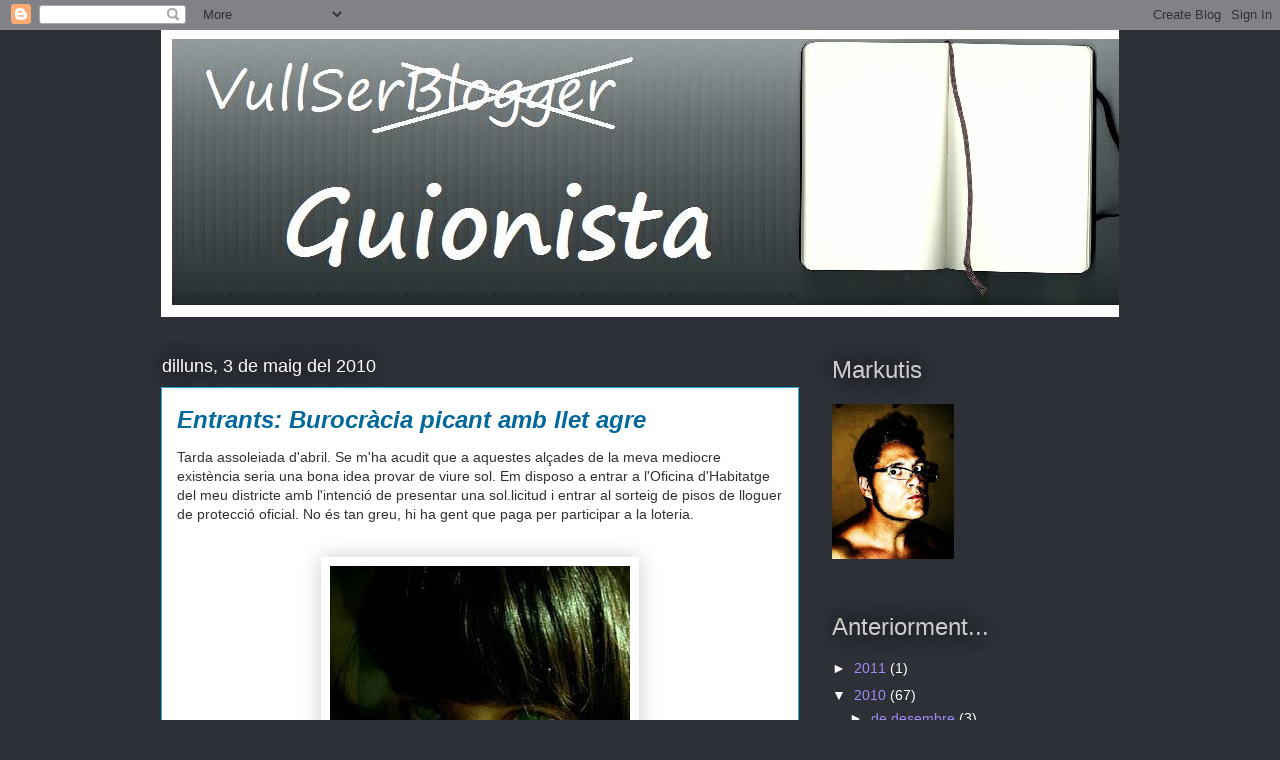

--- FILE ---
content_type: text/html; charset=UTF-8
request_url: https://vullserblogger.blogspot.com/2010/05/entrants-burocracia-picant.html?showComment=1272889748674
body_size: 19313
content:
<!DOCTYPE html>
<html class='v2' dir='ltr' lang='ca'>
<head>
<link href='https://www.blogger.com/static/v1/widgets/335934321-css_bundle_v2.css' rel='stylesheet' type='text/css'/>
<meta content='width=1100' name='viewport'/>
<meta content='text/html; charset=UTF-8' http-equiv='Content-Type'/>
<meta content='blogger' name='generator'/>
<link href='https://vullserblogger.blogspot.com/favicon.ico' rel='icon' type='image/x-icon'/>
<link href='http://vullserblogger.blogspot.com/2010/05/entrants-burocracia-picant.html' rel='canonical'/>
<link rel="alternate" type="application/atom+xml" title="Vull ser blogger - Atom" href="https://vullserblogger.blogspot.com/feeds/posts/default" />
<link rel="alternate" type="application/rss+xml" title="Vull ser blogger - RSS" href="https://vullserblogger.blogspot.com/feeds/posts/default?alt=rss" />
<link rel="service.post" type="application/atom+xml" title="Vull ser blogger - Atom" href="https://www.blogger.com/feeds/4205096949129533019/posts/default" />

<link rel="alternate" type="application/atom+xml" title="Vull ser blogger - Atom" href="https://vullserblogger.blogspot.com/feeds/5838757159871282090/comments/default" />
<!--Can't find substitution for tag [blog.ieCssRetrofitLinks]-->
<link href='https://blogger.googleusercontent.com/img/b/R29vZ2xl/AVvXsEgWM1H4gQCzy_ltRsFTN519J2fIvbfMcogB1U7XeomSfwVPevHa4x7EbRKttylFG5kOSZZikTFd8aZTUIumlEQeQt8BL9L8C7isEcVC1FNb2xhEEGnVyCqZvYg2WY4sIESlpLK92u9RfgCO/s400/noia+zombi.jpg' rel='image_src'/>
<meta content='http://vullserblogger.blogspot.com/2010/05/entrants-burocracia-picant.html' property='og:url'/>
<meta content='Entrants: Burocràcia picant amb llet agre' property='og:title'/>
<meta content='Tarda assoleiada d&#39;abril. Se m&#39;ha acudit que a aquestes alçades de la meva mediocre existència seria una bona idea provar de viure sol. Em d...' property='og:description'/>
<meta content='https://blogger.googleusercontent.com/img/b/R29vZ2xl/AVvXsEgWM1H4gQCzy_ltRsFTN519J2fIvbfMcogB1U7XeomSfwVPevHa4x7EbRKttylFG5kOSZZikTFd8aZTUIumlEQeQt8BL9L8C7isEcVC1FNb2xhEEGnVyCqZvYg2WY4sIESlpLK92u9RfgCO/w1200-h630-p-k-no-nu/noia+zombi.jpg' property='og:image'/>
<title>Vull ser blogger: Entrants: Burocràcia picant amb llet agre</title>
<style id='page-skin-1' type='text/css'><!--
/*
-----------------------------------------------
Blogger Template Style
Name:     Awesome Inc.
Designer: Tina Chen
URL:      tinachen.org
----------------------------------------------- */
/* Content
----------------------------------------------- */
body {
font: normal normal 14px Verdana, Geneva, sans-serif;
color: #333333;
background: #2d3037 none repeat scroll top left;
}
html body .content-outer {
min-width: 0;
max-width: 100%;
width: 100%;
}
a:link {
text-decoration: none;
color: #29aae1;
}
a:visited {
text-decoration: none;
color: #2d3037;
}
a:hover {
text-decoration: underline;
color: #820057;
}
.body-fauxcolumn-outer .cap-top {
position: absolute;
z-index: 1;
height: 276px;
width: 100%;
background: transparent none repeat-x scroll top left;
_background-image: none;
}
/* Columns
----------------------------------------------- */
.content-inner {
padding: 0;
}
.header-inner .section {
margin: 0 16px;
}
.tabs-inner .section {
margin: 0 16px;
}
.main-inner {
padding-top: 55px;
}
.main-inner .column-center-inner,
.main-inner .column-left-inner,
.main-inner .column-right-inner {
padding: 0 5px;
}
*+html body .main-inner .column-center-inner {
margin-top: -55px;
}
#layout .main-inner .column-center-inner {
margin-top: 0;
}
/* Header
----------------------------------------------- */
.header-outer {
margin: 0 0 15px 0;
background: transparent none repeat scroll 0 0;
}
.Header h1 {
font: normal normal 40px 'Trebuchet MS', Trebuchet, sans-serif;
color: #ffffff;
text-shadow: 0 0 20px #000000;
}
.Header h1 a {
color: #ffffff;
}
.Header .description {
font: normal normal 18px Arial, Tahoma, Helvetica, FreeSans, sans-serif;
color: #ffffff;
}
.header-inner .Header .titlewrapper,
.header-inner .Header .descriptionwrapper {
padding-left: 0;
padding-right: 0;
margin-bottom: 0;
}
.header-inner .Header .titlewrapper {
padding-top: 22px;
}
/* Tabs
----------------------------------------------- */
.tabs-outer {
overflow: hidden;
position: relative;
background: #29aae1 url(//www.blogblog.com/1kt/awesomeinc/tabs_gradient_light.png) repeat scroll 0 0;
}
#layout .tabs-outer {
overflow: visible;
}
.tabs-cap-top, .tabs-cap-bottom {
position: absolute;
width: 100%;
border-top: 1px solid #2d3037;
}
.tabs-cap-bottom {
bottom: 0;
}
.tabs-inner .widget li a {
display: inline-block;
margin: 0;
padding: .6em 1.5em;
font: normal normal 13px Impact, sans-serif;
color: #820057;
border-top: 1px solid #2d3037;
border-bottom: 1px solid #2d3037;
border-left: 1px solid #2d3037;
height: 16px;
line-height: 16px;
}
.tabs-inner .widget li:last-child a {
border-right: 1px solid #2d3037;
}
.tabs-inner .widget li.selected a, .tabs-inner .widget li a:hover {
background: #01689c url(//www.blogblog.com/1kt/awesomeinc/tabs_gradient_light.png) repeat-x scroll 0 -100px;
color: #e15f28;
}
/* Headings
----------------------------------------------- */
h2 {
font: normal normal 24px Impact, sans-serif;
color: #cccccc;
}
/* Widgets
----------------------------------------------- */
.main-inner .section {
margin: 0 27px;
padding: 0;
}
.main-inner .column-left-outer,
.main-inner .column-right-outer {
margin-top: -3.3em;
}
#layout .main-inner .column-left-outer,
#layout .main-inner .column-right-outer {
margin-top: 0;
}
.main-inner .column-left-inner,
.main-inner .column-right-inner {
background: transparent none repeat 0 0;
-moz-box-shadow: 0 0 0 rgba(0, 0, 0, .2);
-webkit-box-shadow: 0 0 0 rgba(0, 0, 0, .2);
-goog-ms-box-shadow: 0 0 0 rgba(0, 0, 0, .2);
box-shadow: 0 0 0 rgba(0, 0, 0, .2);
-moz-border-radius: 0;
-webkit-border-radius: 0;
-goog-ms-border-radius: 0;
border-radius: 0;
}
#layout .main-inner .column-left-inner,
#layout .main-inner .column-right-inner {
margin-top: 0;
}
.sidebar .widget {
font: normal normal 14px Verdana, Geneva, sans-serif;
color: #ffffff;
}
.sidebar .widget a:link {
color: #a08cf5;
}
.sidebar .widget a:visited {
color: #28e15f;
}
.sidebar .widget a:hover {
color: #820057;
}
.sidebar .widget h2 {
text-shadow: 0 0 20px #000000;
}
.main-inner .widget {
background-color: transparent;
border: 1px solid transparent;
padding: 0 0 15px;
margin: 20px -16px;
-moz-box-shadow: 0 0 0 rgba(0, 0, 0, .2);
-webkit-box-shadow: 0 0 0 rgba(0, 0, 0, .2);
-goog-ms-box-shadow: 0 0 0 rgba(0, 0, 0, .2);
box-shadow: 0 0 0 rgba(0, 0, 0, .2);
-moz-border-radius: 0;
-webkit-border-radius: 0;
-goog-ms-border-radius: 0;
border-radius: 0;
}
.main-inner .widget h2 {
margin: 0 -0;
padding: .6em 0 .5em;
border-bottom: 1px solid transparent;
}
.footer-inner .widget h2 {
padding: 0 0 .4em;
border-bottom: 1px solid transparent;
}
.main-inner .widget h2 + div, .footer-inner .widget h2 + div {
border-top: 0 solid transparent;
padding-top: 8px;
}
.main-inner .widget .widget-content {
margin: 0 -0;
padding: 7px 0 0;
}
.main-inner .widget ul, .main-inner .widget #ArchiveList ul.flat {
margin: -8px -15px 0;
padding: 0;
list-style: none;
}
.main-inner .widget #ArchiveList {
margin: -8px 0 0;
}
.main-inner .widget ul li, .main-inner .widget #ArchiveList ul.flat li {
padding: .5em 15px;
text-indent: 0;
color: #ffffff;
border-top: 0 solid transparent;
border-bottom: 1px solid transparent;
}
.main-inner .widget #ArchiveList ul li {
padding-top: .25em;
padding-bottom: .25em;
}
.main-inner .widget ul li:first-child, .main-inner .widget #ArchiveList ul.flat li:first-child {
border-top: none;
}
.main-inner .widget ul li:last-child, .main-inner .widget #ArchiveList ul.flat li:last-child {
border-bottom: none;
}
.post-body {
position: relative;
}
.main-inner .widget .post-body ul {
padding: 0 2.5em;
margin: .5em 0;
list-style: disc;
}
.main-inner .widget .post-body ul li {
padding: 0.25em 0;
margin-bottom: .25em;
color: #333333;
border: none;
}
.footer-inner .widget ul {
padding: 0;
list-style: none;
}
.widget .zippy {
color: #ffffff;
}
/* Posts
----------------------------------------------- */
body .main-inner .Blog {
padding: 0;
margin-bottom: 1em;
background-color: transparent;
border: none;
-moz-box-shadow: 0 0 0 rgba(0, 0, 0, 0);
-webkit-box-shadow: 0 0 0 rgba(0, 0, 0, 0);
-goog-ms-box-shadow: 0 0 0 rgba(0, 0, 0, 0);
box-shadow: 0 0 0 rgba(0, 0, 0, 0);
}
.main-inner .section:last-child .Blog:last-child {
padding: 0;
margin-bottom: 1em;
}
.main-inner .widget h2.date-header {
margin: 0 -15px 1px;
padding: 0 0 0 0;
font: normal normal 18px Impact, sans-serif;
color: #ffffff;
background: transparent none no-repeat fixed center center;
border-top: 0 solid transparent;
border-bottom: 1px solid transparent;
-moz-border-radius-topleft: 0;
-moz-border-radius-topright: 0;
-webkit-border-top-left-radius: 0;
-webkit-border-top-right-radius: 0;
border-top-left-radius: 0;
border-top-right-radius: 0;
position: absolute;
bottom: 100%;
left: 0;
text-shadow: 0 0 20px #000000;
}
.main-inner .widget h2.date-header span {
font: normal normal 18px Impact, sans-serif;
display: block;
padding: .5em 15px;
border-left: 0 solid transparent;
border-right: 0 solid transparent;
}
.date-outer {
position: relative;
margin: 55px 0 20px;
padding: 0 15px;
background-color: #ffffff;
border: 1px solid #29aae1;
-moz-box-shadow: 0 0 0 rgba(0, 0, 0, .2);
-webkit-box-shadow: 0 0 0 rgba(0, 0, 0, .2);
-goog-ms-box-shadow: 0 0 0 rgba(0, 0, 0, .2);
box-shadow: 0 0 0 rgba(0, 0, 0, .2);
-moz-border-radius: 0;
-webkit-border-radius: 0;
-goog-ms-border-radius: 0;
border-radius: 0;
}
.date-outer:first-child {
margin-top: 0;
}
.date-outer:last-child {
margin-bottom: 0;
-moz-border-radius-bottomleft: 0;
-moz-border-radius-bottomright: 0;
-webkit-border-bottom-left-radius: 0;
-webkit-border-bottom-right-radius: 0;
-goog-ms-border-bottom-left-radius: 0;
-goog-ms-border-bottom-right-radius: 0;
border-bottom-left-radius: 0;
border-bottom-right-radius: 0;
}
.date-posts {
margin: 0 -0;
padding: 0 0;
clear: both;
}
.post-outer, .inline-ad {
border-top: 1px solid #820057;
margin: 0 -0;
padding: 15px 0;
}
.post-outer {
padding-bottom: 10px;
}
.post-outer:first-child {
padding-top: 10px;
border-top: none;
}
.post-outer:last-child, .inline-ad:last-child {
border-bottom: none;
}
.post-body {
position: relative;
}
.post-body img {
padding: 8px;
background: #ffffff;
border: 1px solid #ffffff;
-moz-box-shadow: 0 0 20px rgba(0, 0, 0, .2);
-webkit-box-shadow: 0 0 20px rgba(0, 0, 0, .2);
box-shadow: 0 0 20px rgba(0, 0, 0, .2);
-moz-border-radius: 0;
-webkit-border-radius: 0;
border-radius: 0;
}
h3.post-title, h4 {
font: italic bold 24px 'Trebuchet MS', Trebuchet, sans-serif;
color: #01689c;
}
h3.post-title a {
font: italic bold 24px 'Trebuchet MS', Trebuchet, sans-serif;
color: #01689c;
}
h3.post-title a:hover {
color: #820057;
text-decoration: underline;
}
.post-header {
margin: 0 0 1em;
}
.post-body {
line-height: 1.4;
}
.post-outer h2 {
color: #333333;
}
.post-footer {
margin: 1.5em 0 0;
}
#blog-pager {
padding: 15px;
font-size: 120%;
background-color: #cccccc;
border: 1px solid transparent;
-moz-box-shadow: 0 0 0 rgba(0, 0, 0, .2);
-webkit-box-shadow: 0 0 0 rgba(0, 0, 0, .2);
-goog-ms-box-shadow: 0 0 0 rgba(0, 0, 0, .2);
box-shadow: 0 0 0 rgba(0, 0, 0, .2);
-moz-border-radius: 0;
-webkit-border-radius: 0;
-goog-ms-border-radius: 0;
border-radius: 0;
-moz-border-radius-topleft: 0;
-moz-border-radius-topright: 0;
-webkit-border-top-left-radius: 0;
-webkit-border-top-right-radius: 0;
-goog-ms-border-top-left-radius: 0;
-goog-ms-border-top-right-radius: 0;
border-top-left-radius: 0;
border-top-right-radius-topright: 0;
margin-top: 0;
}
.blog-feeds, .post-feeds {
margin: 1em 0;
text-align: center;
color: #ffffff;
}
.blog-feeds a, .post-feeds a {
color: #ffffff;
}
.blog-feeds a:visited, .post-feeds a:visited {
color: #ffffff;
}
.blog-feeds a:hover, .post-feeds a:hover {
color: #ffffff;
}
.post-outer .comments {
margin-top: 2em;
}
/* Comments
----------------------------------------------- */
.comments .comments-content .icon.blog-author {
background-repeat: no-repeat;
background-image: url([data-uri]);
}
.comments .comments-content .loadmore a {
border-top: 1px solid #2d3037;
border-bottom: 1px solid #2d3037;
}
.comments .continue {
border-top: 2px solid #2d3037;
}
/* Footer
----------------------------------------------- */
.footer-outer {
margin: -0 0 -1px;
padding: 0 0 0;
color: #ffffff;
overflow: hidden;
}
.footer-fauxborder-left {
border-top: 1px solid transparent;
background: #29aae1 none repeat scroll 0 0;
-moz-box-shadow: 0 0 0 rgba(0, 0, 0, .2);
-webkit-box-shadow: 0 0 0 rgba(0, 0, 0, .2);
-goog-ms-box-shadow: 0 0 0 rgba(0, 0, 0, .2);
box-shadow: 0 0 0 rgba(0, 0, 0, .2);
margin: 0 -0;
}
/* Mobile
----------------------------------------------- */
body.mobile {
background-size: auto;
}
.mobile .body-fauxcolumn-outer {
background: transparent none repeat scroll top left;
}
*+html body.mobile .main-inner .column-center-inner {
margin-top: 0;
}
.mobile .main-inner .widget {
padding: 0 0 15px;
}
.mobile .main-inner .widget h2 + div,
.mobile .footer-inner .widget h2 + div {
border-top: none;
padding-top: 0;
}
.mobile .footer-inner .widget h2 {
padding: 0.5em 0;
border-bottom: none;
}
.mobile .main-inner .widget .widget-content {
margin: 0;
padding: 7px 0 0;
}
.mobile .main-inner .widget ul,
.mobile .main-inner .widget #ArchiveList ul.flat {
margin: 0 -15px 0;
}
.mobile .main-inner .widget h2.date-header {
left: 0;
}
.mobile .date-header span {
padding: 0.4em 0;
}
.mobile .date-outer:first-child {
margin-bottom: 0;
border: 1px solid #29aae1;
-moz-border-radius-topleft: 0;
-moz-border-radius-topright: 0;
-webkit-border-top-left-radius: 0;
-webkit-border-top-right-radius: 0;
-goog-ms-border-top-left-radius: 0;
-goog-ms-border-top-right-radius: 0;
border-top-left-radius: 0;
border-top-right-radius: 0;
}
.mobile .date-outer {
border-color: #29aae1;
border-width: 0 1px 1px;
}
.mobile .date-outer:last-child {
margin-bottom: 0;
}
.mobile .main-inner {
padding: 0;
}
.mobile .header-inner .section {
margin: 0;
}
.mobile .post-outer, .mobile .inline-ad {
padding: 5px 0;
}
.mobile .tabs-inner .section {
margin: 0 10px;
}
.mobile .main-inner .widget h2 {
margin: 0;
padding: 0;
}
.mobile .main-inner .widget h2.date-header span {
padding: 0;
}
.mobile .main-inner .widget .widget-content {
margin: 0;
padding: 7px 0 0;
}
.mobile #blog-pager {
border: 1px solid transparent;
background: #29aae1 none repeat scroll 0 0;
}
.mobile .main-inner .column-left-inner,
.mobile .main-inner .column-right-inner {
background: transparent none repeat 0 0;
-moz-box-shadow: none;
-webkit-box-shadow: none;
-goog-ms-box-shadow: none;
box-shadow: none;
}
.mobile .date-posts {
margin: 0;
padding: 0;
}
.mobile .footer-fauxborder-left {
margin: 0;
border-top: inherit;
}
.mobile .main-inner .section:last-child .Blog:last-child {
margin-bottom: 0;
}
.mobile-index-contents {
color: #333333;
}
.mobile .mobile-link-button {
background: #29aae1 url(//www.blogblog.com/1kt/awesomeinc/tabs_gradient_light.png) repeat scroll 0 0;
}
.mobile-link-button a:link, .mobile-link-button a:visited {
color: #ffffff;
}
.mobile .tabs-inner .PageList .widget-content {
background: transparent;
border-top: 1px solid;
border-color: #2d3037;
color: #820057;
}
.mobile .tabs-inner .PageList .widget-content .pagelist-arrow {
border-left: 1px solid #2d3037;
}

--></style>
<style id='template-skin-1' type='text/css'><!--
body {
min-width: 990px;
}
.content-outer, .content-fauxcolumn-outer, .region-inner {
min-width: 990px;
max-width: 990px;
_width: 990px;
}
.main-inner .columns {
padding-left: 0px;
padding-right: 320px;
}
.main-inner .fauxcolumn-center-outer {
left: 0px;
right: 320px;
/* IE6 does not respect left and right together */
_width: expression(this.parentNode.offsetWidth -
parseInt("0px") -
parseInt("320px") + 'px');
}
.main-inner .fauxcolumn-left-outer {
width: 0px;
}
.main-inner .fauxcolumn-right-outer {
width: 320px;
}
.main-inner .column-left-outer {
width: 0px;
right: 100%;
margin-left: -0px;
}
.main-inner .column-right-outer {
width: 320px;
margin-right: -320px;
}
#layout {
min-width: 0;
}
#layout .content-outer {
min-width: 0;
width: 800px;
}
#layout .region-inner {
min-width: 0;
width: auto;
}
body#layout div.add_widget {
padding: 8px;
}
body#layout div.add_widget a {
margin-left: 32px;
}
--></style>
<link href='https://www.blogger.com/dyn-css/authorization.css?targetBlogID=4205096949129533019&amp;zx=8996760b-94c2-4a85-81e9-a3546ce7b72a' media='none' onload='if(media!=&#39;all&#39;)media=&#39;all&#39;' rel='stylesheet'/><noscript><link href='https://www.blogger.com/dyn-css/authorization.css?targetBlogID=4205096949129533019&amp;zx=8996760b-94c2-4a85-81e9-a3546ce7b72a' rel='stylesheet'/></noscript>
<meta name='google-adsense-platform-account' content='ca-host-pub-1556223355139109'/>
<meta name='google-adsense-platform-domain' content='blogspot.com'/>

</head>
<body class='loading variant-icy'>
<div class='navbar section' id='navbar' name='Barra de navegació'><div class='widget Navbar' data-version='1' id='Navbar1'><script type="text/javascript">
    function setAttributeOnload(object, attribute, val) {
      if(window.addEventListener) {
        window.addEventListener('load',
          function(){ object[attribute] = val; }, false);
      } else {
        window.attachEvent('onload', function(){ object[attribute] = val; });
      }
    }
  </script>
<div id="navbar-iframe-container"></div>
<script type="text/javascript" src="https://apis.google.com/js/platform.js"></script>
<script type="text/javascript">
      gapi.load("gapi.iframes:gapi.iframes.style.bubble", function() {
        if (gapi.iframes && gapi.iframes.getContext) {
          gapi.iframes.getContext().openChild({
              url: 'https://www.blogger.com/navbar/4205096949129533019?po\x3d5838757159871282090\x26origin\x3dhttps://vullserblogger.blogspot.com',
              where: document.getElementById("navbar-iframe-container"),
              id: "navbar-iframe"
          });
        }
      });
    </script><script type="text/javascript">
(function() {
var script = document.createElement('script');
script.type = 'text/javascript';
script.src = '//pagead2.googlesyndication.com/pagead/js/google_top_exp.js';
var head = document.getElementsByTagName('head')[0];
if (head) {
head.appendChild(script);
}})();
</script>
</div></div>
<div class='body-fauxcolumns'>
<div class='fauxcolumn-outer body-fauxcolumn-outer'>
<div class='cap-top'>
<div class='cap-left'></div>
<div class='cap-right'></div>
</div>
<div class='fauxborder-left'>
<div class='fauxborder-right'></div>
<div class='fauxcolumn-inner'>
</div>
</div>
<div class='cap-bottom'>
<div class='cap-left'></div>
<div class='cap-right'></div>
</div>
</div>
</div>
<div class='content'>
<div class='content-fauxcolumns'>
<div class='fauxcolumn-outer content-fauxcolumn-outer'>
<div class='cap-top'>
<div class='cap-left'></div>
<div class='cap-right'></div>
</div>
<div class='fauxborder-left'>
<div class='fauxborder-right'></div>
<div class='fauxcolumn-inner'>
</div>
</div>
<div class='cap-bottom'>
<div class='cap-left'></div>
<div class='cap-right'></div>
</div>
</div>
</div>
<div class='content-outer'>
<div class='content-cap-top cap-top'>
<div class='cap-left'></div>
<div class='cap-right'></div>
</div>
<div class='fauxborder-left content-fauxborder-left'>
<div class='fauxborder-right content-fauxborder-right'></div>
<div class='content-inner'>
<header>
<div class='header-outer'>
<div class='header-cap-top cap-top'>
<div class='cap-left'></div>
<div class='cap-right'></div>
</div>
<div class='fauxborder-left header-fauxborder-left'>
<div class='fauxborder-right header-fauxborder-right'></div>
<div class='region-inner header-inner'>
<div class='header section' id='header' name='Capçalera'><div class='widget Header' data-version='1' id='Header1'>
<div id='header-inner'>
<a href='https://vullserblogger.blogspot.com/' style='display: block'>
<img alt='Vull ser blogger' height='287px; ' id='Header1_headerimg' src='https://blogger.googleusercontent.com/img/b/R29vZ2xl/AVvXsEiuIn8ZWW4mw9yQosjktFPNu99Mqfut5eEOwqpuK1AkqW6xXWGMI1NxZvaF0jX3i0RTkHiUhBR6MXXsRqhuBis0_4yXTn1SXMkP3OeTbxJGt6eFp235zrUR7DIK011GqZ_9VxY3uaTji7BX/s1600-r/bannerblogNou2.jpg' style='display: block' width='990px; '/>
</a>
</div>
</div></div>
</div>
</div>
<div class='header-cap-bottom cap-bottom'>
<div class='cap-left'></div>
<div class='cap-right'></div>
</div>
</div>
</header>
<div class='tabs-outer'>
<div class='tabs-cap-top cap-top'>
<div class='cap-left'></div>
<div class='cap-right'></div>
</div>
<div class='fauxborder-left tabs-fauxborder-left'>
<div class='fauxborder-right tabs-fauxborder-right'></div>
<div class='region-inner tabs-inner'>
<div class='tabs no-items section' id='crosscol' name='Multicolumnes'></div>
<div class='tabs no-items section' id='crosscol-overflow' name='Cross-Column 2'></div>
</div>
</div>
<div class='tabs-cap-bottom cap-bottom'>
<div class='cap-left'></div>
<div class='cap-right'></div>
</div>
</div>
<div class='main-outer'>
<div class='main-cap-top cap-top'>
<div class='cap-left'></div>
<div class='cap-right'></div>
</div>
<div class='fauxborder-left main-fauxborder-left'>
<div class='fauxborder-right main-fauxborder-right'></div>
<div class='region-inner main-inner'>
<div class='columns fauxcolumns'>
<div class='fauxcolumn-outer fauxcolumn-center-outer'>
<div class='cap-top'>
<div class='cap-left'></div>
<div class='cap-right'></div>
</div>
<div class='fauxborder-left'>
<div class='fauxborder-right'></div>
<div class='fauxcolumn-inner'>
</div>
</div>
<div class='cap-bottom'>
<div class='cap-left'></div>
<div class='cap-right'></div>
</div>
</div>
<div class='fauxcolumn-outer fauxcolumn-left-outer'>
<div class='cap-top'>
<div class='cap-left'></div>
<div class='cap-right'></div>
</div>
<div class='fauxborder-left'>
<div class='fauxborder-right'></div>
<div class='fauxcolumn-inner'>
</div>
</div>
<div class='cap-bottom'>
<div class='cap-left'></div>
<div class='cap-right'></div>
</div>
</div>
<div class='fauxcolumn-outer fauxcolumn-right-outer'>
<div class='cap-top'>
<div class='cap-left'></div>
<div class='cap-right'></div>
</div>
<div class='fauxborder-left'>
<div class='fauxborder-right'></div>
<div class='fauxcolumn-inner'>
</div>
</div>
<div class='cap-bottom'>
<div class='cap-left'></div>
<div class='cap-right'></div>
</div>
</div>
<!-- corrects IE6 width calculation -->
<div class='columns-inner'>
<div class='column-center-outer'>
<div class='column-center-inner'>
<div class='main section' id='main' name='Principal'><div class='widget Blog' data-version='1' id='Blog1'>
<div class='blog-posts hfeed'>

          <div class="date-outer">
        
<h2 class='date-header'><span>dilluns, 3 de maig del 2010</span></h2>

          <div class="date-posts">
        
<div class='post-outer'>
<div class='post hentry uncustomized-post-template' itemprop='blogPost' itemscope='itemscope' itemtype='http://schema.org/BlogPosting'>
<meta content='https://blogger.googleusercontent.com/img/b/R29vZ2xl/AVvXsEgWM1H4gQCzy_ltRsFTN519J2fIvbfMcogB1U7XeomSfwVPevHa4x7EbRKttylFG5kOSZZikTFd8aZTUIumlEQeQt8BL9L8C7isEcVC1FNb2xhEEGnVyCqZvYg2WY4sIESlpLK92u9RfgCO/s400/noia+zombi.jpg' itemprop='image_url'/>
<meta content='4205096949129533019' itemprop='blogId'/>
<meta content='5838757159871282090' itemprop='postId'/>
<a name='5838757159871282090'></a>
<h3 class='post-title entry-title' itemprop='name'>
Entrants: Burocràcia picant amb llet agre
</h3>
<div class='post-header'>
<div class='post-header-line-1'></div>
</div>
<div class='post-body entry-content' id='post-body-5838757159871282090' itemprop='description articleBody'>
Tarda assoleiada d'abril. Se m'ha acudit que a aquestes alçades de la meva mediocre existència seria una bona idea provar de viure sol. Em disposo a entrar a l'Oficina d'Habitatge del meu districte amb l'intenció de presentar una sol.licitud i entrar al sorteig de pisos de lloguer de protecció oficial. No és tan greu, hi ha gent que paga per participar a la loteria.<br /><br /><p align="center"><a href="https://blogger.googleusercontent.com/img/b/R29vZ2xl/AVvXsEgWM1H4gQCzy_ltRsFTN519J2fIvbfMcogB1U7XeomSfwVPevHa4x7EbRKttylFG5kOSZZikTFd8aZTUIumlEQeQt8BL9L8C7isEcVC1FNb2xhEEGnVyCqZvYg2WY4sIESlpLK92u9RfgCO/s1600/noia+zombi.jpg"><img alt="" border="0" id="BLOGGER_PHOTO_ID_5466810408739844258" src="https://blogger.googleusercontent.com/img/b/R29vZ2xl/AVvXsEgWM1H4gQCzy_ltRsFTN519J2fIvbfMcogB1U7XeomSfwVPevHa4x7EbRKttylFG5kOSZZikTFd8aZTUIumlEQeQt8BL9L8C7isEcVC1FNb2xhEEGnVyCqZvYg2WY4sIESlpLK92u9RfgCO/s400/noia+zombi.jpg" style="WIDTH: 300px; CURSOR: hand; HEIGHT: 387px" /></a></p>M'atén una funcionària d'uns 30 anys, esquelètica, parpelles caigudes a mitja nineta, ferros a les dents, piercing al llavi superior, veu desganada y rogallosa d'inspiració zombiesca. Abans d'entrar a matar amb el tema principal de la meva visita aprofito per preguntar com està el meu expedient de la Renda Bàsica d'Emancipació, de la que encara em deuen 14 mensualitats. Li resumeixo l'odissea de gestions que he hagut de fer en els últims 2 anys fins a l'actualitat, en la que em van comunicar per sms que finalment s'havia aprovat el pagament. La funcionària em demana el D.N.I. i consulta la pantalla del seu ordinador:<br /><br />- Només falta que NOSALTRES introduïm a l'expedient les dades de l'últim rebut que ens vas entregar perquè puguis cobrar - em diu.<br /><br />- I quant calcules que trigareu en fer aquesta última gestió? - pregunto sarcàsticament.<br /><br />- No t'ho puc assegurar. - em respòn sense immutar-se.<br /><br />Empasso saliva. Respiro profundament. Prefereixo centrar-me en la següent gestió. Trec la paperassa necessària i li entrego a la funcionària, que se la repassa breument abans de tornar a capficar-se a la pantalla. Espero en silenci. Un parell de minuts més tard la meva funcionària es dirigeix a la companya que té a la taula del costat, una noia grassa i vernissada amb dos dits de maquillatge.<br /><br />- Has vist el mail que t'he enviat? - li diu.<br /><br />La funcionària grassa potineja el ratolí i somriu. La funcionària zombi li retorna el somriure amb complicitat. Per qüestions d'angle visual, des de la meva cadira jo tinc accés a la pantalla de la funcionària grassa. Hi ha una fotografia de tres horteres marcant paquet en banyador slip a la platja. La fotografia és gran, no hi cap sencera a la pantalla i està completament centrada en els tres bonys.<br /><br />- No està gens malament - valora la funcionària grassa.<br /><br />Ara totes dues riuen guturalment. Jo, senzillament, flipo. Han passat cinc minuts des de la meva segona consulta i la funcionària zombi tot just ara se'n recorda de la meva presència.<br /><br />- No funciona el programa - em diu reprenent la cara de fàstic- Et donaré un sobre i ens envies els papers per correu aquí mateix.<br /><br />- I no serà millor que te'ls deixi aquí directament? - Proposo.<br /><br />- No, perquè si me'ls quedo t'he de donar un comprovant de que ja estàs inscrit.<br /><br />- I si t'envío els papers per correu com rebré el comprovant?<br /><br />- Ja, però... És que si ho envíes per correu va directament al departament jurídic i...<br /><br />- Això que m'estàs dient és absurd. - interrompo.<br /><br />- Mira, és que no puc quedar-me els papers. No puc.<br /><br />No és propi de mi muntar escenetes. Em domina aquell deix tan català de moderar-se davant del greuge i empassar abans de perdre el capteniment. Però tot té un límit.<br /><br />- Doncs també se suposa que no pots aprofitar les hores d'oficina per passar-te fotos de tios en calçotets amb la teva companya i bé que ho fas! - escupo.<br /><br />La funcionària zombi m'observa amb els ulls com plats. A la seva esquerra la funcionària grassa se la mira amb la boca oberta. Ningú reacciona. Us asseguro que en viu l'escena recordava molt a un sketch de Little Britain.<br /><br /><object height="385" width="480"><param name="movie" value="//www.youtube.com/v/0IExzp-MmYE&amp;hl=es_ES&amp;fs=1&amp;"><param name="allowFullScreen" value="true"><param name="allowscriptaccess" value="always"><br /><embed src="//www.youtube.com/v/0IExzp-MmYE&amp;hl=es_ES&amp;fs=1&amp;" type="application/x-shockwave-flash" allowscriptaccess="always" allowfullscreen="true" width="480" height="385"></embed></object><br /><br />I ara esteu esperant un final brillant. Una sortida heroïca en la qual jo represento el paper del sofert contribuent que per una vegada derrota enginyosament a la burocràcia, redimint-vos a tots vosaltres. Malauradament, la història s'acaba amb una reclamació per escrit i un <em>vuelva usted mañana</em>. Són invencibles.
<div style='clear: both;'></div>
</div>
<div class='post-footer'>
<div class='post-footer-line post-footer-line-1'>
<span class='post-author vcard'>
Per
<span class='fn' itemprop='author' itemscope='itemscope' itemtype='http://schema.org/Person'>
<meta content='https://www.blogger.com/profile/00370997125881568757' itemprop='url'/>
<a class='g-profile' href='https://www.blogger.com/profile/00370997125881568757' rel='author' title='author profile'>
<span itemprop='name'>Markutis</span>
</a>
</span>
</span>
<span class='post-timestamp'>
a les
<meta content='http://vullserblogger.blogspot.com/2010/05/entrants-burocracia-picant.html' itemprop='url'/>
<a class='timestamp-link' href='https://vullserblogger.blogspot.com/2010/05/entrants-burocracia-picant.html' rel='bookmark' title='permanent link'><abbr class='published' itemprop='datePublished' title='2010-05-03T01:31:00+01:00'>1:31</abbr></a>
</span>
<span class='post-comment-link'>
</span>
<span class='post-icons'>
<span class='item-control blog-admin pid-1493904466'>
<a href='https://www.blogger.com/post-edit.g?blogID=4205096949129533019&postID=5838757159871282090&from=pencil' title='Modificar el missatge'>
<img alt='' class='icon-action' height='18' src='https://resources.blogblog.com/img/icon18_edit_allbkg.gif' width='18'/>
</a>
</span>
</span>
<div class='post-share-buttons goog-inline-block'>
</div>
</div>
<div class='post-footer-line post-footer-line-2'>
<span class='post-labels'>
Etiquetes de comentaris:
<a href='https://vullserblogger.blogspot.com/search/label/anecdotari' rel='tag'>anecdotari</a>,
<a href='https://vullserblogger.blogspot.com/search/label/gastronomia' rel='tag'>gastronomia</a>,
<a href='https://vullserblogger.blogspot.com/search/label/odi%20desmesurat' rel='tag'>odi desmesurat</a>,
<a href='https://vullserblogger.blogspot.com/search/label/ram%20de%20l%27odi' rel='tag'>ram de l&#39;odi</a>
</span>
</div>
<div class='post-footer-line post-footer-line-3'>
<span class='post-location'>
</span>
</div>
</div>
</div>
<div class='comments' id='comments'>
<a name='comments'></a>
<h4>13 comentaris:</h4>
<div id='Blog1_comments-block-wrapper'>
<dl class='avatar-comment-indent' id='comments-block'>
<dt class='comment-author ' id='c5820283815455438626'>
<a name='c5820283815455438626'></a>
<div class="avatar-image-container avatar-stock"><span dir="ltr"><img src="//resources.blogblog.com/img/blank.gif" width="35" height="35" alt="" title="An&ograve;nim">

</span></div>
Anònim
ha dit...
</dt>
<dd class='comment-body' id='Blog1_cmt-5820283815455438626'>
<p>
I sort que no et van denunciar per violació del seu correu... que sinó a galeres a remar...
</p>
</dd>
<dd class='comment-footer'>
<span class='comment-timestamp'>
<a href='https://vullserblogger.blogspot.com/2010/05/entrants-burocracia-picant.html?showComment=1272871345503#c5820283815455438626' title='comment permalink'>
3 de maig del 2010, a les 8:22
</a>
<span class='item-control blog-admin pid-1486369124'>
<a class='comment-delete' href='https://www.blogger.com/comment/delete/4205096949129533019/5820283815455438626' title='Suprimeix el comentari'>
<img src='https://resources.blogblog.com/img/icon_delete13.gif'/>
</a>
</span>
</span>
</dd>
<dt class='comment-author ' id='c8446355407865447395'>
<a name='c8446355407865447395'></a>
<div class="avatar-image-container vcard"><span dir="ltr"><a href="https://www.blogger.com/profile/02905121950203878760" target="" rel="nofollow" onclick="" class="avatar-hovercard" id="av-8446355407865447395-02905121950203878760"><img src="https://resources.blogblog.com/img/blank.gif" width="35" height="35" class="delayLoad" style="display: none;" longdesc="//blogger.googleusercontent.com/img/b/R29vZ2xl/AVvXsEj7WQgvmBU4ACXzjGxcLXEtKPFmcoxV7HXrRNsvp1eJ0T2iwvHZoAFN5t-bbkNh37W1fYzq558JVhydSHxnygQH-4ThGhRKZL8N11gGJtq-kKeo-Jaa-cqp1wxwAQFy9g/s45-c/Josep_02.JPG" alt="" title="Josep">

<noscript><img src="//blogger.googleusercontent.com/img/b/R29vZ2xl/AVvXsEj7WQgvmBU4ACXzjGxcLXEtKPFmcoxV7HXrRNsvp1eJ0T2iwvHZoAFN5t-bbkNh37W1fYzq558JVhydSHxnygQH-4ThGhRKZL8N11gGJtq-kKeo-Jaa-cqp1wxwAQFy9g/s45-c/Josep_02.JPG" width="35" height="35" class="photo" alt=""></noscript></a></span></div>
<a href='https://www.blogger.com/profile/02905121950203878760' rel='nofollow'>Josep</a>
ha dit...
</dt>
<dd class='comment-body' id='Blog1_cmt-8446355407865447395'>
<p>
Doncs encara ha vist vostè poc.
</p>
</dd>
<dd class='comment-footer'>
<span class='comment-timestamp'>
<a href='https://vullserblogger.blogspot.com/2010/05/entrants-burocracia-picant.html?showComment=1272877860670#c8446355407865447395' title='comment permalink'>
3 de maig del 2010, a les 10:11
</a>
<span class='item-control blog-admin pid-263044292'>
<a class='comment-delete' href='https://www.blogger.com/comment/delete/4205096949129533019/8446355407865447395' title='Suprimeix el comentari'>
<img src='https://resources.blogblog.com/img/icon_delete13.gif'/>
</a>
</span>
</span>
</dd>
<dt class='comment-author ' id='c597620155643039219'>
<a name='c597620155643039219'></a>
<div class="avatar-image-container vcard"><span dir="ltr"><a href="https://www.blogger.com/profile/16679914093800114639" target="" rel="nofollow" onclick="" class="avatar-hovercard" id="av-597620155643039219-16679914093800114639"><img src="https://resources.blogblog.com/img/blank.gif" width="35" height="35" class="delayLoad" style="display: none;" longdesc="//blogger.googleusercontent.com/img/b/R29vZ2xl/AVvXsEhgVT63dmz5rcw5ffEHZft04hHpCM1Qmqwtuz5cyDOEapHutzIXYIAmG_RdL5v_Z3LMSK9ft68ZjAQWEchjhJQc7JjSB_BaIsEN-IsvK5XNE5GangMhL_qJJ37Ie88fKg/s45-c/Dibuix24.jpg" alt="" title="Doctor J">

<noscript><img src="//blogger.googleusercontent.com/img/b/R29vZ2xl/AVvXsEhgVT63dmz5rcw5ffEHZft04hHpCM1Qmqwtuz5cyDOEapHutzIXYIAmG_RdL5v_Z3LMSK9ft68ZjAQWEchjhJQc7JjSB_BaIsEN-IsvK5XNE5GangMhL_qJJ37Ie88fKg/s45-c/Dibuix24.jpg" width="35" height="35" class="photo" alt=""></noscript></a></span></div>
<a href='https://www.blogger.com/profile/16679914093800114639' rel='nofollow'>Doctor J</a>
ha dit...
</dt>
<dd class='comment-body' id='Blog1_cmt-597620155643039219'>
<p>
ja saps quina mena de foto adjuntar a la documentació que els enviis si vols que li prestin atenció.
</p>
</dd>
<dd class='comment-footer'>
<span class='comment-timestamp'>
<a href='https://vullserblogger.blogspot.com/2010/05/entrants-burocracia-picant.html?showComment=1272878514880#c597620155643039219' title='comment permalink'>
3 de maig del 2010, a les 10:21
</a>
<span class='item-control blog-admin pid-1587660885'>
<a class='comment-delete' href='https://www.blogger.com/comment/delete/4205096949129533019/597620155643039219' title='Suprimeix el comentari'>
<img src='https://resources.blogblog.com/img/icon_delete13.gif'/>
</a>
</span>
</span>
</dd>
<dt class='comment-author ' id='c3715421165159826094'>
<a name='c3715421165159826094'></a>
<div class="avatar-image-container vcard"><span dir="ltr"><a href="https://www.blogger.com/profile/05704376332991347351" target="" rel="nofollow" onclick="" class="avatar-hovercard" id="av-3715421165159826094-05704376332991347351"><img src="https://resources.blogblog.com/img/blank.gif" width="35" height="35" class="delayLoad" style="display: none;" longdesc="//blogger.googleusercontent.com/img/b/R29vZ2xl/AVvXsEgfZ6qbDbAklN_hhOiAS3xd-MExrITu8-nYUxmLiGRHvA1SrOv_r4RQRULhaFqe9k5nuJcp244rgM69xL7qeNYpI6RvOwKTgh5hbEPIAcEqV6D65lZwh6UWUziBUuZZlq4/s45-c/pgb2.jpg" alt="" title="PGB">

<noscript><img src="//blogger.googleusercontent.com/img/b/R29vZ2xl/AVvXsEgfZ6qbDbAklN_hhOiAS3xd-MExrITu8-nYUxmLiGRHvA1SrOv_r4RQRULhaFqe9k5nuJcp244rgM69xL7qeNYpI6RvOwKTgh5hbEPIAcEqV6D65lZwh6UWUziBUuZZlq4/s45-c/pgb2.jpg" width="35" height="35" class="photo" alt=""></noscript></a></span></div>
<a href='https://www.blogger.com/profile/05704376332991347351' rel='nofollow'>PGB</a>
ha dit...
</dt>
<dd class='comment-body' id='Blog1_cmt-3715421165159826094'>
<p>
Hem de canviar el sistema...
</p>
</dd>
<dd class='comment-footer'>
<span class='comment-timestamp'>
<a href='https://vullserblogger.blogspot.com/2010/05/entrants-burocracia-picant.html?showComment=1272879466141#c3715421165159826094' title='comment permalink'>
3 de maig del 2010, a les 10:37
</a>
<span class='item-control blog-admin pid-1441163092'>
<a class='comment-delete' href='https://www.blogger.com/comment/delete/4205096949129533019/3715421165159826094' title='Suprimeix el comentari'>
<img src='https://resources.blogblog.com/img/icon_delete13.gif'/>
</a>
</span>
</span>
</dd>
<dt class='comment-author ' id='c2648271108399553171'>
<a name='c2648271108399553171'></a>
<div class="avatar-image-container vcard"><span dir="ltr"><a href="https://www.blogger.com/profile/17186822411155794232" target="" rel="nofollow" onclick="" class="avatar-hovercard" id="av-2648271108399553171-17186822411155794232"><img src="https://resources.blogblog.com/img/blank.gif" width="35" height="35" class="delayLoad" style="display: none;" longdesc="//2.bp.blogspot.com/-K1rFvQ4hbUQ/VpP5tIJsBrI/AAAAAAAABDo/4D6vyiblaO4/s35/cat001.jpg" alt="" title="Llesca">

<noscript><img src="//2.bp.blogspot.com/-K1rFvQ4hbUQ/VpP5tIJsBrI/AAAAAAAABDo/4D6vyiblaO4/s35/cat001.jpg" width="35" height="35" class="photo" alt=""></noscript></a></span></div>
<a href='https://www.blogger.com/profile/17186822411155794232' rel='nofollow'>Llesca</a>
ha dit...
</dt>
<dd class='comment-body' id='Blog1_cmt-2648271108399553171'>
<p>
Bona actuació; llàstima que el final sigui el mateix que patim tots: &quot;torni a casa, pensi en el que ha fet i veurà que, per molt que digui, no ens pot derrotar, muahahahahaha!&quot;.<br />De tota manera, opino que si hi havia més contribuents a les taules del voltant l&#39;haurien d&#39;haver començat a aplaudir. Hi ha revoltes que han començat per fets més insignificants.
</p>
</dd>
<dd class='comment-footer'>
<span class='comment-timestamp'>
<a href='https://vullserblogger.blogspot.com/2010/05/entrants-burocracia-picant.html?showComment=1272882168732#c2648271108399553171' title='comment permalink'>
3 de maig del 2010, a les 11:22
</a>
<span class='item-control blog-admin pid-260621789'>
<a class='comment-delete' href='https://www.blogger.com/comment/delete/4205096949129533019/2648271108399553171' title='Suprimeix el comentari'>
<img src='https://resources.blogblog.com/img/icon_delete13.gif'/>
</a>
</span>
</span>
</dd>
<dt class='comment-author ' id='c3652055717506497274'>
<a name='c3652055717506497274'></a>
<div class="avatar-image-container vcard"><span dir="ltr"><a href="https://www.blogger.com/profile/06139796429426937819" target="" rel="nofollow" onclick="" class="avatar-hovercard" id="av-3652055717506497274-06139796429426937819"><img src="https://resources.blogblog.com/img/blank.gif" width="35" height="35" class="delayLoad" style="display: none;" longdesc="//blogger.googleusercontent.com/img/b/R29vZ2xl/AVvXsEiznQ9s7BX5l3Ao3wSr9zLnzyxPLaXkTtFANfA9pRNAZvHGVTHj3c5ANP1IrO59JVw8asWeMiJKwPY1_JR1ETK3e4ZWX9dOON6hRpCAjCD06i825knt8_Jm_rzSKBcJdA/s45-c/chicken.jpg" alt="" title="Modgi">

<noscript><img src="//blogger.googleusercontent.com/img/b/R29vZ2xl/AVvXsEiznQ9s7BX5l3Ao3wSr9zLnzyxPLaXkTtFANfA9pRNAZvHGVTHj3c5ANP1IrO59JVw8asWeMiJKwPY1_JR1ETK3e4ZWX9dOON6hRpCAjCD06i825knt8_Jm_rzSKBcJdA/s45-c/chicken.jpg" width="35" height="35" class="photo" alt=""></noscript></a></span></div>
<a href='https://www.blogger.com/profile/06139796429426937819' rel='nofollow'>Modgi</a>
ha dit...
</dt>
<dd class='comment-body' id='Blog1_cmt-3652055717506497274'>
<p>
jo li enviaria per correu la meva caca dins un sobre. bé, no em refereixo a la meva, sinó a la seva. la de vostè, no la d&#39;ella, perquè seria absurd... que ha fet bé de relamar, collons!
</p>
</dd>
<dd class='comment-footer'>
<span class='comment-timestamp'>
<a href='https://vullserblogger.blogspot.com/2010/05/entrants-burocracia-picant.html?showComment=1272889748674#c3652055717506497274' title='comment permalink'>
3 de maig del 2010, a les 13:29
</a>
<span class='item-control blog-admin pid-267911475'>
<a class='comment-delete' href='https://www.blogger.com/comment/delete/4205096949129533019/3652055717506497274' title='Suprimeix el comentari'>
<img src='https://resources.blogblog.com/img/icon_delete13.gif'/>
</a>
</span>
</span>
</dd>
<dt class='comment-author ' id='c957683959667767664'>
<a name='c957683959667767664'></a>
<div class="avatar-image-container avatar-stock"><span dir="ltr"><img src="//resources.blogblog.com/img/blank.gif" width="35" height="35" alt="" title="An&ograve;nim">

</span></div>
Anònim
ha dit...
</dt>
<dd class='comment-body' id='Blog1_cmt-957683959667767664'>
<p>
I si hagués provat de &quot;lligar&quot; fictíciament - és clar - amb la funcionària incompetent? un somriure, dir-li: quins ulls més macos... I ja està! a la senyoreta se li hauria inflat l&#39;ego i vostè tindria els papers arreglats. Ja sé que no és massa ortodox, però és pràctic per no perdre temps i funciona!, bé funciona si el funcionari/a és tonto (que acostuma a passar)<br /><br />;)
</p>
</dd>
<dd class='comment-footer'>
<span class='comment-timestamp'>
<a href='https://vullserblogger.blogspot.com/2010/05/entrants-burocracia-picant.html?showComment=1272895343289#c957683959667767664' title='comment permalink'>
3 de maig del 2010, a les 15:02
</a>
<span class='item-control blog-admin pid-1486369124'>
<a class='comment-delete' href='https://www.blogger.com/comment/delete/4205096949129533019/957683959667767664' title='Suprimeix el comentari'>
<img src='https://resources.blogblog.com/img/icon_delete13.gif'/>
</a>
</span>
</span>
</dd>
<dt class='comment-author ' id='c8990564217014653129'>
<a name='c8990564217014653129'></a>
<div class="avatar-image-container vcard"><span dir="ltr"><a href="https://www.blogger.com/profile/08983966318943488066" target="" rel="nofollow" onclick="" class="avatar-hovercard" id="av-8990564217014653129-08983966318943488066"><img src="https://resources.blogblog.com/img/blank.gif" width="35" height="35" class="delayLoad" style="display: none;" longdesc="//blogger.googleusercontent.com/img/b/R29vZ2xl/AVvXsEjX40Rrxewhrm7vE_T4xJvkRapTwzWclqrJBQoNq-1_N-cO6JlRZB9j1c4kHaOjYJTpdk9wbeqmRxh429iJkMjL0kgOPZzbtXegX1WaA4U8Bp8SJyR51XczBHiX3gOKBg/s45-c/untitled.bmp" alt="" title="Sergi">

<noscript><img src="//blogger.googleusercontent.com/img/b/R29vZ2xl/AVvXsEjX40Rrxewhrm7vE_T4xJvkRapTwzWclqrJBQoNq-1_N-cO6JlRZB9j1c4kHaOjYJTpdk9wbeqmRxh429iJkMjL0kgOPZzbtXegX1WaA4U8Bp8SJyR51XczBHiX3gOKBg/s45-c/untitled.bmp" width="35" height="35" class="photo" alt=""></noscript></a></span></div>
<a href='https://www.blogger.com/profile/08983966318943488066' rel='nofollow'>Sergi</a>
ha dit...
</dt>
<dd class='comment-body' id='Blog1_cmt-8990564217014653129'>
<p>
Estic amb la senyoreta Arumí. En aquestes ocasions, el millor és posar-hi bona cara i mirar de negociar. Si mai ha de tornar per allà, se&#39;n recordaran de vostè, li ho asseguro...
</p>
</dd>
<dd class='comment-footer'>
<span class='comment-timestamp'>
<a href='https://vullserblogger.blogspot.com/2010/05/entrants-burocracia-picant.html?showComment=1272929386832#c8990564217014653129' title='comment permalink'>
4 de maig del 2010, a les 0:29
</a>
<span class='item-control blog-admin pid-723690464'>
<a class='comment-delete' href='https://www.blogger.com/comment/delete/4205096949129533019/8990564217014653129' title='Suprimeix el comentari'>
<img src='https://resources.blogblog.com/img/icon_delete13.gif'/>
</a>
</span>
</span>
</dd>
<dt class='comment-author ' id='c2282533717794368354'>
<a name='c2282533717794368354'></a>
<div class="avatar-image-container avatar-stock"><span dir="ltr"><img src="//resources.blogblog.com/img/blank.gif" width="35" height="35" alt="" title="ReivaX">

</span></div>
ReivaX
ha dit...
</dt>
<dd class='comment-body' id='Blog1_cmt-2282533717794368354'>
<p>
per aquest motiu neixen empreses com:<br />http://www.shitsenders.com/
</p>
</dd>
<dd class='comment-footer'>
<span class='comment-timestamp'>
<a href='https://vullserblogger.blogspot.com/2010/05/entrants-burocracia-picant.html?showComment=1272967283875#c2282533717794368354' title='comment permalink'>
4 de maig del 2010, a les 11:01
</a>
<span class='item-control blog-admin pid-1486369124'>
<a class='comment-delete' href='https://www.blogger.com/comment/delete/4205096949129533019/2282533717794368354' title='Suprimeix el comentari'>
<img src='https://resources.blogblog.com/img/icon_delete13.gif'/>
</a>
</span>
</span>
</dd>
<dt class='comment-author ' id='c8299340092195880447'>
<a name='c8299340092195880447'></a>
<div class="avatar-image-container avatar-stock"><span dir="ltr"><img src="//resources.blogblog.com/img/blank.gif" width="35" height="35" alt="" title="An&ograve;nim">

</span></div>
Anònim
ha dit...
</dt>
<dd class='comment-body' id='Blog1_cmt-8299340092195880447'>
<p>
Tot plegat molt flipant. Però el més sucós de la història és que a vostè li paguen o li pagaran una Renda per emancipar-se? o sigui CALÉS per ajudar-lo a independitzar-se? però això és Xauxa! als pobles no ens informen d&#39;aquestes coses!!! després diuen d&#39;Extremadura...aquí també qui no corre vola!
</p>
</dd>
<dd class='comment-footer'>
<span class='comment-timestamp'>
<a href='https://vullserblogger.blogspot.com/2010/05/entrants-burocracia-picant.html?showComment=1272967814679#c8299340092195880447' title='comment permalink'>
4 de maig del 2010, a les 11:10
</a>
<span class='item-control blog-admin pid-1486369124'>
<a class='comment-delete' href='https://www.blogger.com/comment/delete/4205096949129533019/8299340092195880447' title='Suprimeix el comentari'>
<img src='https://resources.blogblog.com/img/icon_delete13.gif'/>
</a>
</span>
</span>
</dd>
<dt class='comment-author blog-author' id='c5276072246114262572'>
<a name='c5276072246114262572'></a>
<div class="avatar-image-container vcard"><span dir="ltr"><a href="https://www.blogger.com/profile/00370997125881568757" target="" rel="nofollow" onclick="" class="avatar-hovercard" id="av-5276072246114262572-00370997125881568757"><img src="https://resources.blogblog.com/img/blank.gif" width="35" height="35" class="delayLoad" style="display: none;" longdesc="//blogger.googleusercontent.com/img/b/R29vZ2xl/AVvXsEgs39zF-9KBKx0864fh_QCnc6p6_GY2tmeiLNEmcWKj1sTbB3Y6zuzu9xgBs3BQFrIp6zYnWzhYLtWlWzgDVoXatTRBz9vVjbjOtUf1qFzhAE7hFmx-9VVQ6oZFHi-9hw/s45-c/MarcAvatar2013.jpg" alt="" title="Markutis">

<noscript><img src="//blogger.googleusercontent.com/img/b/R29vZ2xl/AVvXsEgs39zF-9KBKx0864fh_QCnc6p6_GY2tmeiLNEmcWKj1sTbB3Y6zuzu9xgBs3BQFrIp6zYnWzhYLtWlWzgDVoXatTRBz9vVjbjOtUf1qFzhAE7hFmx-9VVQ6oZFHi-9hw/s45-c/MarcAvatar2013.jpg" width="35" height="35" class="photo" alt=""></noscript></a></span></div>
<a href='https://www.blogger.com/profile/00370997125881568757' rel='nofollow'>Markutis</a>
ha dit...
</dt>
<dd class='comment-body' id='Blog1_cmt-5276072246114262572'>
<p>
@Noa Literal: Vostè deu viure a un poble on no arriben els diaris, ni la televisió, ni la ràdio... Això de la RBA va ser idea d&#39;en Zapatero i ja fa 2 anys que s&#39;arrossega. Si li serveix de consòl, a mi me la van concedir el 2008 i encara no he cobrat. O sigui que córrer no i molt menys volar.
</p>
</dd>
<dd class='comment-footer'>
<span class='comment-timestamp'>
<a href='https://vullserblogger.blogspot.com/2010/05/entrants-burocracia-picant.html?showComment=1272982985433#c5276072246114262572' title='comment permalink'>
4 de maig del 2010, a les 15:23
</a>
<span class='item-control blog-admin pid-1493904466'>
<a class='comment-delete' href='https://www.blogger.com/comment/delete/4205096949129533019/5276072246114262572' title='Suprimeix el comentari'>
<img src='https://resources.blogblog.com/img/icon_delete13.gif'/>
</a>
</span>
</span>
</dd>
<dt class='comment-author ' id='c8786796027407563616'>
<a name='c8786796027407563616'></a>
<div class="avatar-image-container vcard"><span dir="ltr"><a href="https://www.blogger.com/profile/16523415337590911039" target="" rel="nofollow" onclick="" class="avatar-hovercard" id="av-8786796027407563616-16523415337590911039"><img src="https://resources.blogblog.com/img/blank.gif" width="35" height="35" class="delayLoad" style="display: none;" longdesc="//blogger.googleusercontent.com/img/b/R29vZ2xl/AVvXsEhvSWhmROD_ZIRvW4lbgxhNAeZT6Lc0XY-1-1iIBgq9YPgr21eTuCJccZP0pC3-VwJe8IYQplWc3lnKTUkj6-GdS_VqZeXqKTi4m49F8Zt2o-8SWrG-vuW3GgSMpgqSLrw/s45-c/godzilla-kingOfThe%20Monsters.jpg" alt="" title="L&amp;#39;illa dels monstres">

<noscript><img src="//blogger.googleusercontent.com/img/b/R29vZ2xl/AVvXsEhvSWhmROD_ZIRvW4lbgxhNAeZT6Lc0XY-1-1iIBgq9YPgr21eTuCJccZP0pC3-VwJe8IYQplWc3lnKTUkj6-GdS_VqZeXqKTi4m49F8Zt2o-8SWrG-vuW3GgSMpgqSLrw/s45-c/godzilla-kingOfThe%20Monsters.jpg" width="35" height="35" class="photo" alt=""></noscript></a></span></div>
<a href='https://www.blogger.com/profile/16523415337590911039' rel='nofollow'>L&#39;illa dels monstres</a>
ha dit...
</dt>
<dd class='comment-body' id='Blog1_cmt-8786796027407563616'>
<p>
Ja ho diuen: si no pots amb l&#39;enemic, uneix-te a ell. Ens haurem de fer tots funcionaris-zombies i a veure qui explota abans de sobredosi de parsimònia
</p>
</dd>
<dd class='comment-footer'>
<span class='comment-timestamp'>
<a href='https://vullserblogger.blogspot.com/2010/05/entrants-burocracia-picant.html?showComment=1272998912738#c8786796027407563616' title='comment permalink'>
4 de maig del 2010, a les 19:48
</a>
<span class='item-control blog-admin pid-1340217313'>
<a class='comment-delete' href='https://www.blogger.com/comment/delete/4205096949129533019/8786796027407563616' title='Suprimeix el comentari'>
<img src='https://resources.blogblog.com/img/icon_delete13.gif'/>
</a>
</span>
</span>
</dd>
<dt class='comment-author ' id='c2698592164296269895'>
<a name='c2698592164296269895'></a>
<div class="avatar-image-container vcard"><span dir="ltr"><a href="https://www.blogger.com/profile/17203472492074793319" target="" rel="nofollow" onclick="" class="avatar-hovercard" id="av-2698592164296269895-17203472492074793319"><img src="https://resources.blogblog.com/img/blank.gif" width="35" height="35" class="delayLoad" style="display: none;" longdesc="//blogger.googleusercontent.com/img/b/R29vZ2xl/AVvXsEjqHy1gMXxSFV_IVUbAEmVXwL9TQdjP2MvaZoi-cpaV8SdZrb0U0c0tk95sXOk-u_N72AWDXFQGXvsaz9ssSEEDF8OqofTp6braTsqAtRkt0elDl-UJFUlxZOX0iHR_Fhk/s45-c/Inutil_inside_p.jpg" alt="" title="c.e.t.i.n.a.">

<noscript><img src="//blogger.googleusercontent.com/img/b/R29vZ2xl/AVvXsEjqHy1gMXxSFV_IVUbAEmVXwL9TQdjP2MvaZoi-cpaV8SdZrb0U0c0tk95sXOk-u_N72AWDXFQGXvsaz9ssSEEDF8OqofTp6braTsqAtRkt0elDl-UJFUlxZOX0iHR_Fhk/s45-c/Inutil_inside_p.jpg" width="35" height="35" class="photo" alt=""></noscript></a></span></div>
<a href='https://www.blogger.com/profile/17203472492074793319' rel='nofollow'>c.e.t.i.n.a.</a>
ha dit...
</dt>
<dd class='comment-body' id='Blog1_cmt-2698592164296269895'>
<p>
Doncs jo t&#39;aconsello el métode viking. Aquesta colla de fills de puta no estàn acostumats a que els hi parlin com es mereixen. Seducció....Va home, va! A sobre t&#39;hauras de rebaixar a llepar-li el cul a la paràsita social aquesta
</p>
</dd>
<dd class='comment-footer'>
<span class='comment-timestamp'>
<a href='https://vullserblogger.blogspot.com/2010/05/entrants-burocracia-picant.html?showComment=1273019639104#c2698592164296269895' title='comment permalink'>
5 de maig del 2010, a les 1:33
</a>
<span class='item-control blog-admin pid-816296557'>
<a class='comment-delete' href='https://www.blogger.com/comment/delete/4205096949129533019/2698592164296269895' title='Suprimeix el comentari'>
<img src='https://resources.blogblog.com/img/icon_delete13.gif'/>
</a>
</span>
</span>
</dd>
</dl>
</div>
<p class='comment-footer'>
<a href='https://www.blogger.com/comment/fullpage/post/4205096949129533019/5838757159871282090' onclick=''>Publica un comentari a l'entrada</a>
</p>
</div>
</div>

        </div></div>
      
</div>
<div class='blog-pager' id='blog-pager'>
<span id='blog-pager-newer-link'>
<a class='blog-pager-newer-link' href='https://vullserblogger.blogspot.com/2010/05/primer-plat-esferificacio-de-melons-amb.html' id='Blog1_blog-pager-newer-link' title='Entrada més recent'>Entrada més recent</a>
</span>
<span id='blog-pager-older-link'>
<a class='blog-pager-older-link' href='https://vullserblogger.blogspot.com/2010/05/menu-degustacio.html' id='Blog1_blog-pager-older-link' title='Entrada més antiga'>Entrada més antiga</a>
</span>
<a class='home-link' href='https://vullserblogger.blogspot.com/'>Inici</a>
</div>
<div class='clear'></div>
<div class='post-feeds'>
<div class='feed-links'>
Subscriure's a:
<a class='feed-link' href='https://vullserblogger.blogspot.com/feeds/5838757159871282090/comments/default' target='_blank' type='application/atom+xml'>Comentaris del missatge (Atom)</a>
</div>
</div>
</div></div>
</div>
</div>
<div class='column-left-outer'>
<div class='column-left-inner'>
<aside>
</aside>
</div>
</div>
<div class='column-right-outer'>
<div class='column-right-inner'>
<aside>
<div class='sidebar no-items section' id='sidebar-right-1'></div>
<table border='0' cellpadding='0' cellspacing='0' class='section-columns columns-2'>
<tbody>
<tr>
<td class='first columns-cell'>
<div class='sidebar section' id='sidebar-right-2-1'><div class='widget Image' data-version='1' id='Image3'>
<h2>Markutis</h2>
<div class='widget-content'>
<a href="//www.blogger.com/profile/00370997125881568757">
<img alt='Markutis' height='155' id='Image3_img' src='https://blogger.googleusercontent.com/img/b/R29vZ2xl/AVvXsEh_b2bBhYh4DXUmISpqz0r1_1AbbzGzRKKkiMPrHX_GL-qns5D5d4pnmmy8po2qnwZTsO_5o21VG52703LMIcXd6AJo3Z6Jdb6pS7j6CLQeYP4CLp7SebEjDFcHZDEgIb-gU-sY63lUWApy/s155/MarcMudernuPic.jpg' width='122'/>
</a>
<br/>
</div>
<div class='clear'></div>
</div></div>
</td>
<td class='columns-cell'>
<div class='sidebar no-items section' id='sidebar-right-2-2'></div>
</td>
</tr>
</tbody>
</table>
<div class='sidebar section' id='sidebar-right-3'><div class='widget BlogArchive' data-version='1' id='BlogArchive1'>
<h2>Anteriorment...</h2>
<div class='widget-content'>
<div id='ArchiveList'>
<div id='BlogArchive1_ArchiveList'>
<ul class='hierarchy'>
<li class='archivedate collapsed'>
<a class='toggle' href='javascript:void(0)'>
<span class='zippy'>

        &#9658;&#160;
      
</span>
</a>
<a class='post-count-link' href='https://vullserblogger.blogspot.com/2011/'>
2011
</a>
<span class='post-count' dir='ltr'>(1)</span>
<ul class='hierarchy'>
<li class='archivedate collapsed'>
<a class='toggle' href='javascript:void(0)'>
<span class='zippy'>

        &#9658;&#160;
      
</span>
</a>
<a class='post-count-link' href='https://vullserblogger.blogspot.com/2011/01/'>
de gener
</a>
<span class='post-count' dir='ltr'>(1)</span>
</li>
</ul>
</li>
</ul>
<ul class='hierarchy'>
<li class='archivedate expanded'>
<a class='toggle' href='javascript:void(0)'>
<span class='zippy toggle-open'>

        &#9660;&#160;
      
</span>
</a>
<a class='post-count-link' href='https://vullserblogger.blogspot.com/2010/'>
2010
</a>
<span class='post-count' dir='ltr'>(67)</span>
<ul class='hierarchy'>
<li class='archivedate collapsed'>
<a class='toggle' href='javascript:void(0)'>
<span class='zippy'>

        &#9658;&#160;
      
</span>
</a>
<a class='post-count-link' href='https://vullserblogger.blogspot.com/2010/12/'>
de desembre
</a>
<span class='post-count' dir='ltr'>(3)</span>
</li>
</ul>
<ul class='hierarchy'>
<li class='archivedate collapsed'>
<a class='toggle' href='javascript:void(0)'>
<span class='zippy'>

        &#9658;&#160;
      
</span>
</a>
<a class='post-count-link' href='https://vullserblogger.blogspot.com/2010/11/'>
de novembre
</a>
<span class='post-count' dir='ltr'>(2)</span>
</li>
</ul>
<ul class='hierarchy'>
<li class='archivedate collapsed'>
<a class='toggle' href='javascript:void(0)'>
<span class='zippy'>

        &#9658;&#160;
      
</span>
</a>
<a class='post-count-link' href='https://vullserblogger.blogspot.com/2010/10/'>
d&#8217;octubre
</a>
<span class='post-count' dir='ltr'>(3)</span>
</li>
</ul>
<ul class='hierarchy'>
<li class='archivedate collapsed'>
<a class='toggle' href='javascript:void(0)'>
<span class='zippy'>

        &#9658;&#160;
      
</span>
</a>
<a class='post-count-link' href='https://vullserblogger.blogspot.com/2010/09/'>
de setembre
</a>
<span class='post-count' dir='ltr'>(5)</span>
</li>
</ul>
<ul class='hierarchy'>
<li class='archivedate collapsed'>
<a class='toggle' href='javascript:void(0)'>
<span class='zippy'>

        &#9658;&#160;
      
</span>
</a>
<a class='post-count-link' href='https://vullserblogger.blogspot.com/2010/08/'>
d&#8217;agost
</a>
<span class='post-count' dir='ltr'>(2)</span>
</li>
</ul>
<ul class='hierarchy'>
<li class='archivedate collapsed'>
<a class='toggle' href='javascript:void(0)'>
<span class='zippy'>

        &#9658;&#160;
      
</span>
</a>
<a class='post-count-link' href='https://vullserblogger.blogspot.com/2010/07/'>
de juliol
</a>
<span class='post-count' dir='ltr'>(3)</span>
</li>
</ul>
<ul class='hierarchy'>
<li class='archivedate collapsed'>
<a class='toggle' href='javascript:void(0)'>
<span class='zippy'>

        &#9658;&#160;
      
</span>
</a>
<a class='post-count-link' href='https://vullserblogger.blogspot.com/2010/06/'>
de juny
</a>
<span class='post-count' dir='ltr'>(6)</span>
</li>
</ul>
<ul class='hierarchy'>
<li class='archivedate expanded'>
<a class='toggle' href='javascript:void(0)'>
<span class='zippy toggle-open'>

        &#9660;&#160;
      
</span>
</a>
<a class='post-count-link' href='https://vullserblogger.blogspot.com/2010/05/'>
de maig
</a>
<span class='post-count' dir='ltr'>(9)</span>
<ul class='posts'>
<li><a href='https://vullserblogger.blogspot.com/2010/05/rabies-de-temporada-reloaded.html'>Ràbies de temporada (Reloaded)</a></li>
<li><a href='https://vullserblogger.blogspot.com/2010/05/aventura.html'>Aventura</a></li>
<li><a href='https://vullserblogger.blogspot.com/2010/05/lost-time.html'>Temps Perdut</a></li>
<li><a href='https://vullserblogger.blogspot.com/2010/05/gore.html'>Gore</a></li>
<li><a href='https://vullserblogger.blogspot.com/2010/05/xarrup-elogis-amb-tramppa.html'>Xarrup: Elogi&#39;s amb Tramppa</a></li>
<li><a href='https://vullserblogger.blogspot.com/2010/05/segon-plat-pebrots-farcits-dabrandada.html'>Segon plat: Pebrots farcits d&#39;Abrandada</a></li>
<li><a href='https://vullserblogger.blogspot.com/2010/05/primer-plat-esferificacio-de-melons-amb.html'>Primer plat: Esferificació de melons amb pernils</a></li>
<li><a href='https://vullserblogger.blogspot.com/2010/05/entrants-burocracia-picant.html'>Entrants: Burocràcia picant amb llet agre</a></li>
<li><a href='https://vullserblogger.blogspot.com/2010/05/menu-degustacio.html'>Menú degustació</a></li>
</ul>
</li>
</ul>
<ul class='hierarchy'>
<li class='archivedate collapsed'>
<a class='toggle' href='javascript:void(0)'>
<span class='zippy'>

        &#9658;&#160;
      
</span>
</a>
<a class='post-count-link' href='https://vullserblogger.blogspot.com/2010/04/'>
d&#8217;abril
</a>
<span class='post-count' dir='ltr'>(8)</span>
</li>
</ul>
<ul class='hierarchy'>
<li class='archivedate collapsed'>
<a class='toggle' href='javascript:void(0)'>
<span class='zippy'>

        &#9658;&#160;
      
</span>
</a>
<a class='post-count-link' href='https://vullserblogger.blogspot.com/2010/03/'>
de març
</a>
<span class='post-count' dir='ltr'>(9)</span>
</li>
</ul>
<ul class='hierarchy'>
<li class='archivedate collapsed'>
<a class='toggle' href='javascript:void(0)'>
<span class='zippy'>

        &#9658;&#160;
      
</span>
</a>
<a class='post-count-link' href='https://vullserblogger.blogspot.com/2010/02/'>
de febrer
</a>
<span class='post-count' dir='ltr'>(7)</span>
</li>
</ul>
<ul class='hierarchy'>
<li class='archivedate collapsed'>
<a class='toggle' href='javascript:void(0)'>
<span class='zippy'>

        &#9658;&#160;
      
</span>
</a>
<a class='post-count-link' href='https://vullserblogger.blogspot.com/2010/01/'>
de gener
</a>
<span class='post-count' dir='ltr'>(10)</span>
</li>
</ul>
</li>
</ul>
<ul class='hierarchy'>
<li class='archivedate collapsed'>
<a class='toggle' href='javascript:void(0)'>
<span class='zippy'>

        &#9658;&#160;
      
</span>
</a>
<a class='post-count-link' href='https://vullserblogger.blogspot.com/2009/'>
2009
</a>
<span class='post-count' dir='ltr'>(161)</span>
<ul class='hierarchy'>
<li class='archivedate collapsed'>
<a class='toggle' href='javascript:void(0)'>
<span class='zippy'>

        &#9658;&#160;
      
</span>
</a>
<a class='post-count-link' href='https://vullserblogger.blogspot.com/2009/12/'>
de desembre
</a>
<span class='post-count' dir='ltr'>(16)</span>
</li>
</ul>
<ul class='hierarchy'>
<li class='archivedate collapsed'>
<a class='toggle' href='javascript:void(0)'>
<span class='zippy'>

        &#9658;&#160;
      
</span>
</a>
<a class='post-count-link' href='https://vullserblogger.blogspot.com/2009/11/'>
de novembre
</a>
<span class='post-count' dir='ltr'>(9)</span>
</li>
</ul>
<ul class='hierarchy'>
<li class='archivedate collapsed'>
<a class='toggle' href='javascript:void(0)'>
<span class='zippy'>

        &#9658;&#160;
      
</span>
</a>
<a class='post-count-link' href='https://vullserblogger.blogspot.com/2009/10/'>
d&#8217;octubre
</a>
<span class='post-count' dir='ltr'>(18)</span>
</li>
</ul>
<ul class='hierarchy'>
<li class='archivedate collapsed'>
<a class='toggle' href='javascript:void(0)'>
<span class='zippy'>

        &#9658;&#160;
      
</span>
</a>
<a class='post-count-link' href='https://vullserblogger.blogspot.com/2009/09/'>
de setembre
</a>
<span class='post-count' dir='ltr'>(13)</span>
</li>
</ul>
<ul class='hierarchy'>
<li class='archivedate collapsed'>
<a class='toggle' href='javascript:void(0)'>
<span class='zippy'>

        &#9658;&#160;
      
</span>
</a>
<a class='post-count-link' href='https://vullserblogger.blogspot.com/2009/08/'>
d&#8217;agost
</a>
<span class='post-count' dir='ltr'>(8)</span>
</li>
</ul>
<ul class='hierarchy'>
<li class='archivedate collapsed'>
<a class='toggle' href='javascript:void(0)'>
<span class='zippy'>

        &#9658;&#160;
      
</span>
</a>
<a class='post-count-link' href='https://vullserblogger.blogspot.com/2009/07/'>
de juliol
</a>
<span class='post-count' dir='ltr'>(19)</span>
</li>
</ul>
<ul class='hierarchy'>
<li class='archivedate collapsed'>
<a class='toggle' href='javascript:void(0)'>
<span class='zippy'>

        &#9658;&#160;
      
</span>
</a>
<a class='post-count-link' href='https://vullserblogger.blogspot.com/2009/06/'>
de juny
</a>
<span class='post-count' dir='ltr'>(9)</span>
</li>
</ul>
<ul class='hierarchy'>
<li class='archivedate collapsed'>
<a class='toggle' href='javascript:void(0)'>
<span class='zippy'>

        &#9658;&#160;
      
</span>
</a>
<a class='post-count-link' href='https://vullserblogger.blogspot.com/2009/05/'>
de maig
</a>
<span class='post-count' dir='ltr'>(16)</span>
</li>
</ul>
<ul class='hierarchy'>
<li class='archivedate collapsed'>
<a class='toggle' href='javascript:void(0)'>
<span class='zippy'>

        &#9658;&#160;
      
</span>
</a>
<a class='post-count-link' href='https://vullserblogger.blogspot.com/2009/04/'>
d&#8217;abril
</a>
<span class='post-count' dir='ltr'>(12)</span>
</li>
</ul>
<ul class='hierarchy'>
<li class='archivedate collapsed'>
<a class='toggle' href='javascript:void(0)'>
<span class='zippy'>

        &#9658;&#160;
      
</span>
</a>
<a class='post-count-link' href='https://vullserblogger.blogspot.com/2009/03/'>
de març
</a>
<span class='post-count' dir='ltr'>(19)</span>
</li>
</ul>
<ul class='hierarchy'>
<li class='archivedate collapsed'>
<a class='toggle' href='javascript:void(0)'>
<span class='zippy'>

        &#9658;&#160;
      
</span>
</a>
<a class='post-count-link' href='https://vullserblogger.blogspot.com/2009/02/'>
de febrer
</a>
<span class='post-count' dir='ltr'>(10)</span>
</li>
</ul>
<ul class='hierarchy'>
<li class='archivedate collapsed'>
<a class='toggle' href='javascript:void(0)'>
<span class='zippy'>

        &#9658;&#160;
      
</span>
</a>
<a class='post-count-link' href='https://vullserblogger.blogspot.com/2009/01/'>
de gener
</a>
<span class='post-count' dir='ltr'>(12)</span>
</li>
</ul>
</li>
</ul>
<ul class='hierarchy'>
<li class='archivedate collapsed'>
<a class='toggle' href='javascript:void(0)'>
<span class='zippy'>

        &#9658;&#160;
      
</span>
</a>
<a class='post-count-link' href='https://vullserblogger.blogspot.com/2008/'>
2008
</a>
<span class='post-count' dir='ltr'>(32)</span>
<ul class='hierarchy'>
<li class='archivedate collapsed'>
<a class='toggle' href='javascript:void(0)'>
<span class='zippy'>

        &#9658;&#160;
      
</span>
</a>
<a class='post-count-link' href='https://vullserblogger.blogspot.com/2008/12/'>
de desembre
</a>
<span class='post-count' dir='ltr'>(15)</span>
</li>
</ul>
<ul class='hierarchy'>
<li class='archivedate collapsed'>
<a class='toggle' href='javascript:void(0)'>
<span class='zippy'>

        &#9658;&#160;
      
</span>
</a>
<a class='post-count-link' href='https://vullserblogger.blogspot.com/2008/11/'>
de novembre
</a>
<span class='post-count' dir='ltr'>(9)</span>
</li>
</ul>
<ul class='hierarchy'>
<li class='archivedate collapsed'>
<a class='toggle' href='javascript:void(0)'>
<span class='zippy'>

        &#9658;&#160;
      
</span>
</a>
<a class='post-count-link' href='https://vullserblogger.blogspot.com/2008/10/'>
d&#8217;octubre
</a>
<span class='post-count' dir='ltr'>(2)</span>
</li>
</ul>
<ul class='hierarchy'>
<li class='archivedate collapsed'>
<a class='toggle' href='javascript:void(0)'>
<span class='zippy'>

        &#9658;&#160;
      
</span>
</a>
<a class='post-count-link' href='https://vullserblogger.blogspot.com/2008/08/'>
d&#8217;agost
</a>
<span class='post-count' dir='ltr'>(6)</span>
</li>
</ul>
</li>
</ul>
</div>
</div>
<div class='clear'></div>
</div>
</div><div class='widget Image' data-version='1' id='Image1'>
<h2>Testimonis:</h2>
<div class='widget-content'>
<img alt='Testimonis:' height='240' id='Image1_img' src='https://blogger.googleusercontent.com/img/b/R29vZ2xl/AVvXsEgRmt_0OspLa-vSYzAAGybDqnehrsXkXS2EWfKXqP-1EPCO5hwHsaBrHkpiLxfWSoXqWCToR0lAJUdiWEMX1aFR43WGw-9SX53jOA6p_5PBev6-nXgSiCMgQOCtHLMa8IOEKrykfw_EfRY8/s240/SashaGreyBanner.jpg' width='149'/>
<br/>
</div>
<div class='clear'></div>
</div><div class='widget Image' data-version='1' id='Image2'>
<div class='widget-content'>
<img alt='' height='240' id='Image2_img' src='https://blogger.googleusercontent.com/img/b/R29vZ2xl/AVvXsEgUlE_nOerH_BHM-e7NfmG2QSYuw9oCTJ2KEXD3qjIvRdQrQYG7uyY0RCEnXlbkEYEPBwbmuP4EIJsNhvcNwXU3Ls07tjV6F0j-899KY_5smr7gx6VYlkqYtV-Y8UNBgFRzP5q0aBdP15sa/s240/LeoMessiBanner.jpg' width='141'/>
<br/>
</div>
<div class='clear'></div>
</div><div class='widget Label' data-version='1' id='Label1'>
<h2>El gènere que toco</h2>
<div class='widget-content cloud-label-widget-content'>
<span class='label-size label-size-5'>
<a dir='ltr' href='https://vullserblogger.blogspot.com/search/label/reflexi%C3%B3%20sesuda'>reflexió sesuda</a>
<span class='label-count' dir='ltr'>(50)</span>
</span>
<span class='label-size label-size-5'>
<a dir='ltr' href='https://vullserblogger.blogspot.com/search/label/ram%20de%20l%27odi'>ram de l&#39;odi</a>
<span class='label-count' dir='ltr'>(46)</span>
</span>
<span class='label-size label-size-5'>
<a dir='ltr' href='https://vullserblogger.blogspot.com/search/label/actualitat'>actualitat</a>
<span class='label-count' dir='ltr'>(41)</span>
</span>
<span class='label-size label-size-5'>
<a dir='ltr' href='https://vullserblogger.blogspot.com/search/label/anecdotari'>anecdotari</a>
<span class='label-count' dir='ltr'>(38)</span>
</span>
<span class='label-size label-size-4'>
<a dir='ltr' href='https://vullserblogger.blogspot.com/search/label/tonteria'>tonteria</a>
<span class='label-count' dir='ltr'>(32)</span>
</span>
<span class='label-size label-size-4'>
<a dir='ltr' href='https://vullserblogger.blogspot.com/search/label/futbolitis'>futbolitis</a>
<span class='label-count' dir='ltr'>(31)</span>
</span>
<span class='label-size label-size-4'>
<a dir='ltr' href='https://vullserblogger.blogspot.com/search/label/Bar%C3%A7a'>Barça</a>
<span class='label-count' dir='ltr'>(28)</span>
</span>
<span class='label-size label-size-4'>
<a dir='ltr' href='https://vullserblogger.blogspot.com/search/label/odi%20desmesurat'>odi desmesurat</a>
<span class='label-count' dir='ltr'>(27)</span>
</span>
<span class='label-size label-size-4'>
<a dir='ltr' href='https://vullserblogger.blogspot.com/search/label/sexe'>sexe</a>
<span class='label-count' dir='ltr'>(23)</span>
</span>
<span class='label-size label-size-4'>
<a dir='ltr' href='https://vullserblogger.blogspot.com/search/label/televisi%C3%B3'>televisió</a>
<span class='label-count' dir='ltr'>(21)</span>
</span>
<span class='label-size label-size-4'>
<a dir='ltr' href='https://vullserblogger.blogspot.com/search/label/misantropia'>misantropia</a>
<span class='label-count' dir='ltr'>(19)</span>
</span>
<span class='label-size label-size-3'>
<a dir='ltr' href='https://vullserblogger.blogspot.com/search/label/humor%20express'>humor express</a>
<span class='label-count' dir='ltr'>(18)</span>
</span>
<span class='label-size label-size-3'>
<a dir='ltr' href='https://vullserblogger.blogspot.com/search/label/carnassa'>carnassa</a>
<span class='label-count' dir='ltr'>(17)</span>
</span>
<span class='label-size label-size-3'>
<a dir='ltr' href='https://vullserblogger.blogspot.com/search/label/mandril'>mandril</a>
<span class='label-count' dir='ltr'>(16)</span>
</span>
<span class='label-size label-size-3'>
<a dir='ltr' href='https://vullserblogger.blogspot.com/search/label/m%C3%BAsica'>música</a>
<span class='label-count' dir='ltr'>(16)</span>
</span>
<span class='label-size label-size-3'>
<a dir='ltr' href='https://vullserblogger.blogspot.com/search/label/catalunya'>catalunya</a>
<span class='label-count' dir='ltr'>(14)</span>
</span>
<span class='label-size label-size-3'>
<a dir='ltr' href='https://vullserblogger.blogspot.com/search/label/endog%C3%A0mia'>endogàmia</a>
<span class='label-count' dir='ltr'>(14)</span>
</span>
<span class='label-size label-size-3'>
<a dir='ltr' href='https://vullserblogger.blogspot.com/search/label/literatura%20de%20qualitat'>literatura de qualitat</a>
<span class='label-count' dir='ltr'>(14)</span>
</span>
<span class='label-size label-size-3'>
<a dir='ltr' href='https://vullserblogger.blogspot.com/search/label/r%C3%A0bia'>ràbia</a>
<span class='label-count' dir='ltr'>(14)</span>
</span>
<span class='label-size label-size-3'>
<a dir='ltr' href='https://vullserblogger.blogspot.com/search/label/cinema'>cinema</a>
<span class='label-count' dir='ltr'>(13)</span>
</span>
<span class='label-size label-size-2'>
<a dir='ltr' href='https://vullserblogger.blogspot.com/search/label/megalomania'>megalomania</a>
<span class='label-count' dir='ltr'>(12)</span>
</span>
<span class='label-size label-size-2'>
<a dir='ltr' href='https://vullserblogger.blogspot.com/search/label/periodisme'>periodisme</a>
<span class='label-count' dir='ltr'>(12)</span>
</span>
<span class='label-size label-size-2'>
<a dir='ltr' href='https://vullserblogger.blogspot.com/search/label/esnobisme'>esnobisme</a>
<span class='label-count' dir='ltr'>(11)</span>
</span>
<span class='label-size label-size-2'>
<a dir='ltr' href='https://vullserblogger.blogspot.com/search/label/frikisme'>frikisme</a>
<span class='label-count' dir='ltr'>(11)</span>
</span>
<span class='label-size label-size-2'>
<a dir='ltr' href='https://vullserblogger.blogspot.com/search/label/cr%C3%ADtica%20pretenciosa'>crítica pretenciosa</a>
<span class='label-count' dir='ltr'>(10)</span>
</span>
<span class='label-size label-size-2'>
<a dir='ltr' href='https://vullserblogger.blogspot.com/search/label/repulsi%C3%B3'>repulsió</a>
<span class='label-count' dir='ltr'>(10)</span>
</span>
<span class='label-size label-size-2'>
<a dir='ltr' href='https://vullserblogger.blogspot.com/search/label/sociates'>sociates</a>
<span class='label-count' dir='ltr'>(10)</span>
</span>
<span class='label-size label-size-1'>
<a dir='ltr' href='https://vullserblogger.blogspot.com/search/label/creant%20pol%C3%A8mica'>creant polèmica</a>
<span class='label-count' dir='ltr'>(9)</span>
</span>
<span class='label-size label-size-1'>
<a dir='ltr' href='https://vullserblogger.blogspot.com/search/label/modes'>modes</a>
<span class='label-count' dir='ltr'>(9)</span>
</span>
<div class='clear'></div>
</div>
</div><div class='widget BlogList' data-version='1' id='BlogList1'>
<h2 class='title'>Ho fan millor que jo...</h2>
<div class='widget-content'>
<div class='blog-list-container' id='BlogList1_container'>
<ul id='BlogList1_blogs'>
<li style='display: block;'>
<div class='blog-icon'>
</div>
<div class='blog-content'>
<div class='blog-title'>
<a href='http://descans.blogspot.com/' target='_blank'>
Descans: el blog d'un home que descansa</a>
</div>
<div class='item-content'>
<span class='item-title'>
<a href='http://descans.blogspot.com/2023/06/un-cas-senzill.html' target='_blank'>
Un cas senzill
</a>
</span>
<div class='item-time'>
Fa 2 anys
</div>
</div>
</div>
<div style='clear: both;'></div>
</li>
<li style='display: block;'>
<div class='blog-icon'>
</div>
<div class='blog-content'>
<div class='blog-title'>
<a href='http://loblogene.blogspot.com/' target='_blank'>
L&#8217;increïble blog d&#8217;un estudiant qualsevol</a>
</div>
<div class='item-content'>
<span class='item-title'>
<a href='http://loblogene.blogspot.com/2018/01/brandcode-b4s.html' target='_blank'>
Brandcode B4S
</a>
</span>
<div class='item-time'>
Fa 8 anys
</div>
</div>
</div>
<div style='clear: both;'></div>
</li>
<li style='display: block;'>
<div class='blog-icon'>
</div>
<div class='blog-content'>
<div class='blog-title'>
<a href='http://sergi-reloaded.blogspot.com/' target='_blank'>
May the Force be with you</a>
</div>
<div class='item-content'>
<span class='item-title'>
<a href='http://sergi-reloaded.blogspot.com/2016/04/house-of-cards.html' target='_blank'>
House of Cards
</a>
</span>
<div class='item-time'>
Fa 9 anys
</div>
</div>
</div>
<div style='clear: both;'></div>
</li>
<li style='display: block;'>
<div class='blog-icon'>
</div>
<div class='blog-content'>
<div class='blog-title'>
<a href='http://jonomesfolloapel.blogspot.com/' target='_blank'>
Jo Només Follo a Pèl</a>
</div>
<div class='item-content'>
<span class='item-title'>
<a href='http://jonomesfolloapel.blogspot.com/2014/03/jo-nomes-soc-un-modernet-de-merda.html' target='_blank'>
Jo només sóc un modernet de merda
</a>
</span>
<div class='item-time'>
Fa 11 anys
</div>
</div>
</div>
<div style='clear: both;'></div>
</li>
<li style='display: block;'>
<div class='blog-icon'>
</div>
<div class='blog-content'>
<div class='blog-title'>
<a href='http://historiesdemuerte.blogspot.com/' target='_blank'>
el bloc de Dr. Muerte</a>
</div>
<div class='item-content'>
<span class='item-title'>
<a href='http://historiesdemuerte.blogspot.com/2013/02/dimiteixo.html' target='_blank'>
Dimiteixo!
</a>
</span>
<div class='item-time'>
Fa 12 anys
</div>
</div>
</div>
<div style='clear: both;'></div>
</li>
<li style='display: none;'>
<div class='blog-icon'>
</div>
<div class='blog-content'>
<div class='blog-title'>
<a href='http://elpitdepollastre.blogspot.com/' target='_blank'>
El pit de pollastre</a>
</div>
<div class='item-content'>
<span class='item-title'>
<a href='http://elpitdepollastre.blogspot.com/2012/02/nau-at.html' target='_blank'>
Nau at...
</a>
</span>
<div class='item-time'>
Fa 13 anys
</div>
</div>
</div>
<div style='clear: both;'></div>
</li>
<li style='display: none;'>
<div class='blog-icon'>
</div>
<div class='blog-content'>
<div class='blog-title'>
<a href='http://dir-missa.blogspot.com/' target='_blank'>
Ja puc dir missa...</a>
</div>
<div class='item-content'>
<span class='item-title'>
<a href='http://dir-missa.blogspot.com/2011/09/twitter-en-catala-i-catalans-amb.html' target='_blank'>
Twitter en català i catalans amb Twitter
</a>
</span>
<div class='item-time'>
Fa 14 anys
</div>
</div>
</div>
<div style='clear: both;'></div>
</li>
<li style='display: none;'>
<div class='blog-icon'>
</div>
<div class='blog-content'>
<div class='blog-title'>
<a href='http://postlost.blogspot.com/' target='_blank'>
PostLost</a>
</div>
<div class='item-content'>
<span class='item-title'>
<a href='http://postlost.blogspot.com/2011/09/los-anti-postlost-volvemos.html' target='_blank'>
A LOS ANTI POSTLOST: Volvemos
</a>
</span>
<div class='item-time'>
Fa 14 anys
</div>
</div>
</div>
<div style='clear: both;'></div>
</li>
<li style='display: none;'>
<div class='blog-icon'>
</div>
<div class='blog-content'>
<div class='blog-title'>
<a href='http://illadelsmonstres.blogspot.com/' target='_blank'>
L'illa dels monstres</a>
</div>
<div class='item-content'>
<span class='item-title'>
<a href='http://illadelsmonstres.blogspot.com/2010/12/lilla-dels-monstres-ressucita-i-es.html' target='_blank'>
L'illa dels monstres ressuscita i es trasllada
</a>
</span>
<div class='item-time'>
Fa 15 anys
</div>
</div>
</div>
<div style='clear: both;'></div>
</li>
<li style='display: none;'>
<div class='blog-icon'>
</div>
<div class='blog-content'>
<div class='blog-title'>
<a href='http://annakarpediem.blogspot.com/' target='_blank'>
KaRPeDieM</a>
</div>
<div class='item-content'>
<span class='item-title'>
<a href='http://annakarpediem.blogspot.com/2010/10/revistes-precuinades.html' target='_blank'>
Revistes precuinades
</a>
</span>
<div class='item-time'>
Fa 15 anys
</div>
</div>
</div>
<div style='clear: both;'></div>
</li>
<li style='display: none;'>
<div class='blog-icon'>
</div>
<div class='blog-content'>
<div class='blog-title'>
<a href='http://totes-putes.blogspot.com/' target='_blank'>
TOTES PUTES</a>
</div>
<div class='item-content'>
<span class='item-title'>
<a href='http://totes-putes.blogspot.com/2010/08/mentideres.html' target='_blank'>
Mentideres
</a>
</span>
<div class='item-time'>
Fa 15 anys
</div>
</div>
</div>
<div style='clear: both;'></div>
</li>
<li style='display: none;'>
<div class='blog-icon'>
</div>
<div class='blog-content'>
<div class='blog-title'>
<a href='http://blogcinetica.blogspot.com/' target='_blank'>
Cinética</a>
</div>
<div class='item-content'>
<span class='item-title'>
<a href='http://blogcinetica.blogspot.com/2010/03/al-limite.html' target='_blank'>
Al límite.
</a>
</span>
<div class='item-time'>
Fa 15 anys
</div>
</div>
</div>
<div style='clear: both;'></div>
</li>
<li style='display: none;'>
<div class='blog-icon'>
</div>
<div class='blog-content'>
<div class='blog-title'>
<a href='http://mare-de-deu.blogspot.com/feeds/posts/default' target='_blank'>
mare de déu</a>
</div>
<div class='item-content'>
<span class='item-title'>
<!--Can't find substitution for tag [item.itemTitle]-->
</span>
<div class='item-time'>
<!--Can't find substitution for tag [item.timePeriodSinceLastUpdate]-->
</div>
</div>
</div>
<div style='clear: both;'></div>
</li>
<li style='display: none;'>
<div class='blog-icon'>
</div>
<div class='blog-content'>
<div class='blog-title'>
<a href='http://iaiapunkarra.blogspot.com/feeds/posts/default' target='_blank'>
La iaia punkarra</a>
</div>
<div class='item-content'>
<span class='item-title'>
<!--Can't find substitution for tag [item.itemTitle]-->
</span>
<div class='item-time'>
<!--Can't find substitution for tag [item.timePeriodSinceLastUpdate]-->
</div>
</div>
</div>
<div style='clear: both;'></div>
</li>
<li style='display: none;'>
<div class='blog-icon'>
</div>
<div class='blog-content'>
<div class='blog-title'>
<a href='http://ketanavadir.blogspot.com/feeds/posts/default' target='_blank'>
Què t'anava a dir</a>
</div>
<div class='item-content'>
<span class='item-title'>
<!--Can't find substitution for tag [item.itemTitle]-->
</span>
<div class='item-time'>
<!--Can't find substitution for tag [item.timePeriodSinceLastUpdate]-->
</div>
</div>
</div>
<div style='clear: both;'></div>
</li>
</ul>
<div class='show-option'>
<span id='BlogList1_show-n' style='display: none;'>
<a href='javascript:void(0)' onclick='return false;'>
Mostrar 5
</a>
</span>
<span id='BlogList1_show-all' style='margin-left: 5px;'>
<a href='javascript:void(0)' onclick='return false;'>
Mostra-ho tot
</a>
</span>
</div>
<div class='clear'></div>
</div>
</div>
</div><div class='widget Followers' data-version='1' id='Followers1'>
<h2 class='title'>Tot per l'audiència</h2>
<div class='widget-content'>
<div id='Followers1-wrapper'>
<div style='margin-right:2px;'>
<div><script type="text/javascript" src="https://apis.google.com/js/platform.js"></script>
<div id="followers-iframe-container"></div>
<script type="text/javascript">
    window.followersIframe = null;
    function followersIframeOpen(url) {
      gapi.load("gapi.iframes", function() {
        if (gapi.iframes && gapi.iframes.getContext) {
          window.followersIframe = gapi.iframes.getContext().openChild({
            url: url,
            where: document.getElementById("followers-iframe-container"),
            messageHandlersFilter: gapi.iframes.CROSS_ORIGIN_IFRAMES_FILTER,
            messageHandlers: {
              '_ready': function(obj) {
                window.followersIframe.getIframeEl().height = obj.height;
              },
              'reset': function() {
                window.followersIframe.close();
                followersIframeOpen("https://www.blogger.com/followers/frame/4205096949129533019?colors\x3dCgt0cmFuc3BhcmVudBILdHJhbnNwYXJlbnQaByMzMzMzMzMiByMyOWFhZTEqByMyZDMwMzcyByNjY2NjY2M6ByMzMzMzMzNCByMyOWFhZTFKByNmZmZmZmZSByMyOWFhZTFaC3RyYW5zcGFyZW50\x26pageSize\x3d21\x26hl\x3dca\x26origin\x3dhttps://vullserblogger.blogspot.com");
              },
              'open': function(url) {
                window.followersIframe.close();
                followersIframeOpen(url);
              }
            }
          });
        }
      });
    }
    followersIframeOpen("https://www.blogger.com/followers/frame/4205096949129533019?colors\x3dCgt0cmFuc3BhcmVudBILdHJhbnNwYXJlbnQaByMzMzMzMzMiByMyOWFhZTEqByMyZDMwMzcyByNjY2NjY2M6ByMzMzMzMzNCByMyOWFhZTFKByNmZmZmZmZSByMyOWFhZTFaC3RyYW5zcGFyZW50\x26pageSize\x3d21\x26hl\x3dca\x26origin\x3dhttps://vullserblogger.blogspot.com");
  </script></div>
</div>
</div>
<div class='clear'></div>
</div>
</div></div>
</aside>
</div>
</div>
</div>
<div style='clear: both'></div>
<!-- columns -->
</div>
<!-- main -->
</div>
</div>
<div class='main-cap-bottom cap-bottom'>
<div class='cap-left'></div>
<div class='cap-right'></div>
</div>
</div>
<footer>
<div class='footer-outer'>
<div class='footer-cap-top cap-top'>
<div class='cap-left'></div>
<div class='cap-right'></div>
</div>
<div class='fauxborder-left footer-fauxborder-left'>
<div class='fauxborder-right footer-fauxborder-right'></div>
<div class='region-inner footer-inner'>
<div class='foot section' id='footer-1'><div class='widget HTML' data-version='1' id='HTML1'>
<div class='widget-content'>
<script language="JavaScript" src="//server01.contadorwap.com/hitv2.php?id=5600b8954385cdcae251cd397a029fb1&amp;s=11&amp;tipo=icono&amp;t=1238017744"></script>
<br/><font size="1"><a href="http://www.contadorwap.com" target="_blank">Estadisticas blog</a></font>
</div>
<div class='clear'></div>
</div></div>
<table border='0' cellpadding='0' cellspacing='0' class='section-columns columns-2'>
<tbody>
<tr>
<td class='first columns-cell'>
<div class='foot no-items section' id='footer-2-1'></div>
</td>
<td class='columns-cell'>
<div class='foot no-items section' id='footer-2-2'></div>
</td>
</tr>
</tbody>
</table>
<!-- outside of the include in order to lock Attribution widget -->
<div class='foot section' id='footer-3' name='Peu de pàgina'><div class='widget Attribution' data-version='1' id='Attribution1'>
<div class='widget-content' style='text-align: center;'>
Tema Fantàstic, S.A.. Amb la tecnologia de <a href='https://www.blogger.com' target='_blank'>Blogger</a>.
</div>
<div class='clear'></div>
</div></div>
</div>
</div>
<div class='footer-cap-bottom cap-bottom'>
<div class='cap-left'></div>
<div class='cap-right'></div>
</div>
</div>
</footer>
<!-- content -->
</div>
</div>
<div class='content-cap-bottom cap-bottom'>
<div class='cap-left'></div>
<div class='cap-right'></div>
</div>
</div>
</div>
<script type='text/javascript'>
    window.setTimeout(function() {
        document.body.className = document.body.className.replace('loading', '');
      }, 10);
  </script>

<script type="text/javascript" src="https://www.blogger.com/static/v1/widgets/2028843038-widgets.js"></script>
<script type='text/javascript'>
window['__wavt'] = 'AOuZoY7-nMgHJgxvW_3EZrT9jjmjkTz8VA:1768882458750';_WidgetManager._Init('//www.blogger.com/rearrange?blogID\x3d4205096949129533019','//vullserblogger.blogspot.com/2010/05/entrants-burocracia-picant.html','4205096949129533019');
_WidgetManager._SetDataContext([{'name': 'blog', 'data': {'blogId': '4205096949129533019', 'title': 'Vull ser blogger', 'url': 'https://vullserblogger.blogspot.com/2010/05/entrants-burocracia-picant.html', 'canonicalUrl': 'http://vullserblogger.blogspot.com/2010/05/entrants-burocracia-picant.html', 'homepageUrl': 'https://vullserblogger.blogspot.com/', 'searchUrl': 'https://vullserblogger.blogspot.com/search', 'canonicalHomepageUrl': 'http://vullserblogger.blogspot.com/', 'blogspotFaviconUrl': 'https://vullserblogger.blogspot.com/favicon.ico', 'bloggerUrl': 'https://www.blogger.com', 'hasCustomDomain': false, 'httpsEnabled': true, 'enabledCommentProfileImages': true, 'gPlusViewType': 'FILTERED_POSTMOD', 'adultContent': false, 'analyticsAccountNumber': '', 'encoding': 'UTF-8', 'locale': 'ca', 'localeUnderscoreDelimited': 'ca', 'languageDirection': 'ltr', 'isPrivate': false, 'isMobile': false, 'isMobileRequest': false, 'mobileClass': '', 'isPrivateBlog': false, 'isDynamicViewsAvailable': true, 'feedLinks': '\x3clink rel\x3d\x22alternate\x22 type\x3d\x22application/atom+xml\x22 title\x3d\x22Vull ser blogger - Atom\x22 href\x3d\x22https://vullserblogger.blogspot.com/feeds/posts/default\x22 /\x3e\n\x3clink rel\x3d\x22alternate\x22 type\x3d\x22application/rss+xml\x22 title\x3d\x22Vull ser blogger - RSS\x22 href\x3d\x22https://vullserblogger.blogspot.com/feeds/posts/default?alt\x3drss\x22 /\x3e\n\x3clink rel\x3d\x22service.post\x22 type\x3d\x22application/atom+xml\x22 title\x3d\x22Vull ser blogger - Atom\x22 href\x3d\x22https://www.blogger.com/feeds/4205096949129533019/posts/default\x22 /\x3e\n\n\x3clink rel\x3d\x22alternate\x22 type\x3d\x22application/atom+xml\x22 title\x3d\x22Vull ser blogger - Atom\x22 href\x3d\x22https://vullserblogger.blogspot.com/feeds/5838757159871282090/comments/default\x22 /\x3e\n', 'meTag': '', 'adsenseHostId': 'ca-host-pub-1556223355139109', 'adsenseHasAds': false, 'adsenseAutoAds': false, 'boqCommentIframeForm': true, 'loginRedirectParam': '', 'view': '', 'dynamicViewsCommentsSrc': '//www.blogblog.com/dynamicviews/4224c15c4e7c9321/js/comments.js', 'dynamicViewsScriptSrc': '//www.blogblog.com/dynamicviews/6e0d22adcfa5abea', 'plusOneApiSrc': 'https://apis.google.com/js/platform.js', 'disableGComments': true, 'interstitialAccepted': false, 'sharing': {'platforms': [{'name': 'Obt\xe9n l\x27enlla\xe7', 'key': 'link', 'shareMessage': 'Obt\xe9n l\x27enlla\xe7', 'target': ''}, {'name': 'Facebook', 'key': 'facebook', 'shareMessage': 'Comparteix a Facebook', 'target': 'facebook'}, {'name': 'BlogThis!', 'key': 'blogThis', 'shareMessage': 'BlogThis!', 'target': 'blog'}, {'name': 'X', 'key': 'twitter', 'shareMessage': 'Comparteix a X', 'target': 'twitter'}, {'name': 'Pinterest', 'key': 'pinterest', 'shareMessage': 'Comparteix a Pinterest', 'target': 'pinterest'}, {'name': 'Correu electr\xf2nic', 'key': 'email', 'shareMessage': 'Correu electr\xf2nic', 'target': 'email'}], 'disableGooglePlus': true, 'googlePlusShareButtonWidth': 0, 'googlePlusBootstrap': '\x3cscript type\x3d\x22text/javascript\x22\x3ewindow.___gcfg \x3d {\x27lang\x27: \x27ca\x27};\x3c/script\x3e'}, 'hasCustomJumpLinkMessage': false, 'jumpLinkMessage': 'M\xe9s informaci\xf3', 'pageType': 'item', 'postId': '5838757159871282090', 'postImageThumbnailUrl': 'https://blogger.googleusercontent.com/img/b/R29vZ2xl/AVvXsEgWM1H4gQCzy_ltRsFTN519J2fIvbfMcogB1U7XeomSfwVPevHa4x7EbRKttylFG5kOSZZikTFd8aZTUIumlEQeQt8BL9L8C7isEcVC1FNb2xhEEGnVyCqZvYg2WY4sIESlpLK92u9RfgCO/s72-c/noia+zombi.jpg', 'postImageUrl': 'https://blogger.googleusercontent.com/img/b/R29vZ2xl/AVvXsEgWM1H4gQCzy_ltRsFTN519J2fIvbfMcogB1U7XeomSfwVPevHa4x7EbRKttylFG5kOSZZikTFd8aZTUIumlEQeQt8BL9L8C7isEcVC1FNb2xhEEGnVyCqZvYg2WY4sIESlpLK92u9RfgCO/s400/noia+zombi.jpg', 'pageName': 'Entrants: Burocr\xe0cia picant amb llet agre', 'pageTitle': 'Vull ser blogger: Entrants: Burocr\xe0cia picant amb llet agre'}}, {'name': 'features', 'data': {}}, {'name': 'messages', 'data': {'edit': 'Edita', 'linkCopiedToClipboard': 'L\x27enlla\xe7 s\x27ha copiat al porta-retalls.', 'ok': 'D\x27acord', 'postLink': 'Publica l\x27enlla\xe7'}}, {'name': 'template', 'data': {'name': 'Awesome Inc.', 'localizedName': 'Fant\xe0stic, S.A.', 'isResponsive': false, 'isAlternateRendering': false, 'isCustom': false, 'variant': 'icy', 'variantId': 'icy'}}, {'name': 'view', 'data': {'classic': {'name': 'classic', 'url': '?view\x3dclassic'}, 'flipcard': {'name': 'flipcard', 'url': '?view\x3dflipcard'}, 'magazine': {'name': 'magazine', 'url': '?view\x3dmagazine'}, 'mosaic': {'name': 'mosaic', 'url': '?view\x3dmosaic'}, 'sidebar': {'name': 'sidebar', 'url': '?view\x3dsidebar'}, 'snapshot': {'name': 'snapshot', 'url': '?view\x3dsnapshot'}, 'timeslide': {'name': 'timeslide', 'url': '?view\x3dtimeslide'}, 'isMobile': false, 'title': 'Entrants: Burocr\xe0cia picant amb llet agre', 'description': 'Tarda assoleiada d\x27abril. Se m\x27ha acudit que a aquestes al\xe7ades de la meva mediocre exist\xe8ncia seria una bona idea provar de viure sol. Em d...', 'featuredImage': 'https://blogger.googleusercontent.com/img/b/R29vZ2xl/AVvXsEgWM1H4gQCzy_ltRsFTN519J2fIvbfMcogB1U7XeomSfwVPevHa4x7EbRKttylFG5kOSZZikTFd8aZTUIumlEQeQt8BL9L8C7isEcVC1FNb2xhEEGnVyCqZvYg2WY4sIESlpLK92u9RfgCO/s400/noia+zombi.jpg', 'url': 'https://vullserblogger.blogspot.com/2010/05/entrants-burocracia-picant.html', 'type': 'item', 'isSingleItem': true, 'isMultipleItems': false, 'isError': false, 'isPage': false, 'isPost': true, 'isHomepage': false, 'isArchive': false, 'isLabelSearch': false, 'postId': 5838757159871282090}}]);
_WidgetManager._RegisterWidget('_NavbarView', new _WidgetInfo('Navbar1', 'navbar', document.getElementById('Navbar1'), {}, 'displayModeFull'));
_WidgetManager._RegisterWidget('_HeaderView', new _WidgetInfo('Header1', 'header', document.getElementById('Header1'), {}, 'displayModeFull'));
_WidgetManager._RegisterWidget('_BlogView', new _WidgetInfo('Blog1', 'main', document.getElementById('Blog1'), {'cmtInteractionsEnabled': false, 'lightboxEnabled': true, 'lightboxModuleUrl': 'https://www.blogger.com/static/v1/jsbin/162532285-lbx__ca.js', 'lightboxCssUrl': 'https://www.blogger.com/static/v1/v-css/828616780-lightbox_bundle.css'}, 'displayModeFull'));
_WidgetManager._RegisterWidget('_ImageView', new _WidgetInfo('Image3', 'sidebar-right-2-1', document.getElementById('Image3'), {'resize': false}, 'displayModeFull'));
_WidgetManager._RegisterWidget('_BlogArchiveView', new _WidgetInfo('BlogArchive1', 'sidebar-right-3', document.getElementById('BlogArchive1'), {'languageDirection': 'ltr', 'loadingMessage': 'S\x27est\xe0 carregant\x26hellip;'}, 'displayModeFull'));
_WidgetManager._RegisterWidget('_ImageView', new _WidgetInfo('Image1', 'sidebar-right-3', document.getElementById('Image1'), {'resize': false}, 'displayModeFull'));
_WidgetManager._RegisterWidget('_ImageView', new _WidgetInfo('Image2', 'sidebar-right-3', document.getElementById('Image2'), {'resize': false}, 'displayModeFull'));
_WidgetManager._RegisterWidget('_LabelView', new _WidgetInfo('Label1', 'sidebar-right-3', document.getElementById('Label1'), {}, 'displayModeFull'));
_WidgetManager._RegisterWidget('_BlogListView', new _WidgetInfo('BlogList1', 'sidebar-right-3', document.getElementById('BlogList1'), {'numItemsToShow': 5, 'totalItems': 15}, 'displayModeFull'));
_WidgetManager._RegisterWidget('_FollowersView', new _WidgetInfo('Followers1', 'sidebar-right-3', document.getElementById('Followers1'), {}, 'displayModeFull'));
_WidgetManager._RegisterWidget('_HTMLView', new _WidgetInfo('HTML1', 'footer-1', document.getElementById('HTML1'), {}, 'displayModeFull'));
_WidgetManager._RegisterWidget('_AttributionView', new _WidgetInfo('Attribution1', 'footer-3', document.getElementById('Attribution1'), {}, 'displayModeFull'));
</script>
</body>
</html>